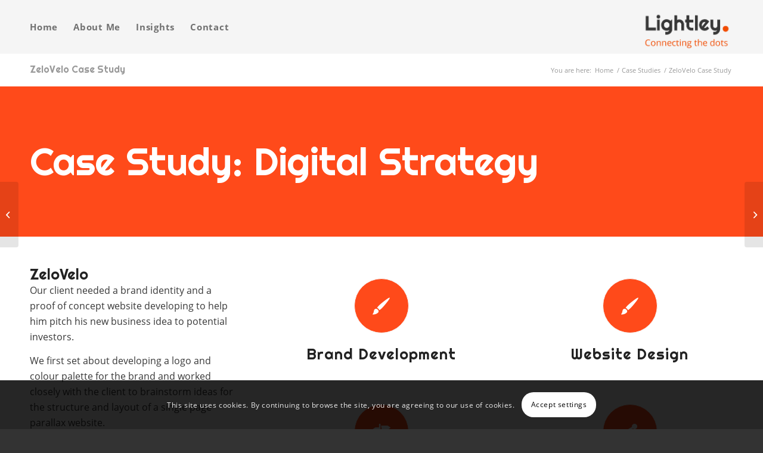

--- FILE ---
content_type: text/html; charset=UTF-8
request_url: https://www.lightley.com/portfolio-item/zelovelo/
body_size: 17038
content:
<!DOCTYPE html>
<html lang="en-US" class="html_stretched responsive av-preloader-disabled  html_header_top html_logo_right html_main_nav_header html_menu_left html_slim html_header_sticky html_header_shrinking_disabled html_mobile_menu_phone html_header_searchicon_disabled html_content_align_center html_header_unstick_top_disabled html_header_stretch_disabled html_av-overlay-side html_av-overlay-side-classic html_av-submenu-noclone html_entry_id_2026 av-cookies-consent-show-message-bar av-cookies-cookie-consent-enabled av-cookies-can-opt-out av-cookies-user-silent-accept avia-cookie-check-browser-settings av-default-lightbox av-no-preview html_text_menu_active av-mobile-menu-switch-default">
<head>
<meta charset="UTF-8" />


<!-- mobile setting -->
<meta name="viewport" content="width=device-width, initial-scale=1">

<!-- Scripts/CSS and wp_head hook -->
<meta name='robots' content='index, follow, max-image-preview:large, max-snippet:-1, max-video-preview:-1' />

				
			
	<!-- This site is optimized with the Yoast SEO plugin v26.7 - https://yoast.com/wordpress/plugins/seo/ -->
	<title>Web design &amp; development for a sports &amp; leisure start-up in Crowborough</title>
	<meta name="description" content="Read how we helped a small start-up to develop a &#039;proof of concept&#039; website and a digital marketing plan to help attarct investors" />
	<link rel="canonical" href="https://www.lightley.com/portfolio-item/zelovelo/" />
	<meta property="og:locale" content="en_US" />
	<meta property="og:type" content="article" />
	<meta property="og:title" content="Web design &amp; development for a sports &amp; leisure start-up in Crowborough" />
	<meta property="og:description" content="Read how we helped a small start-up to develop a &#039;proof of concept&#039; website and a digital marketing plan to help attarct investors" />
	<meta property="og:url" content="https://www.lightley.com/portfolio-item/zelovelo/" />
	<meta property="og:site_name" content="My blog" />
	<meta property="article:modified_time" content="2020-11-09T11:47:33+00:00" />
	<meta property="og:image" content="https://www.lightley.com/wp-content/uploads/2020/10/zv-sp.png" />
	<meta property="og:image:width" content="550" />
	<meta property="og:image:height" content="463" />
	<meta property="og:image:type" content="image/png" />
	<meta name="twitter:card" content="summary_large_image" />
	<meta name="twitter:label1" content="Est. reading time" />
	<meta name="twitter:data1" content="11 minutes" />
	<script type="application/ld+json" class="yoast-schema-graph">{"@context":"https://schema.org","@graph":[{"@type":"WebPage","@id":"https://www.lightley.com/portfolio-item/zelovelo/","url":"https://www.lightley.com/portfolio-item/zelovelo/","name":"Web design & development for a sports & leisure start-up in Crowborough","isPartOf":{"@id":"https://www.lightley.com/#website"},"primaryImageOfPage":{"@id":"https://www.lightley.com/portfolio-item/zelovelo/#primaryimage"},"image":{"@id":"https://www.lightley.com/portfolio-item/zelovelo/#primaryimage"},"thumbnailUrl":"https://www.lightley.com/wp-content/uploads/2020/10/zv-sp.png","datePublished":"2020-10-27T16:09:04+00:00","dateModified":"2020-11-09T11:47:33+00:00","description":"Read how we helped a small start-up to develop a 'proof of concept' website and a digital marketing plan to help attarct investors","breadcrumb":{"@id":"https://www.lightley.com/portfolio-item/zelovelo/#breadcrumb"},"inLanguage":"en-US","potentialAction":[{"@type":"ReadAction","target":["https://www.lightley.com/portfolio-item/zelovelo/"]}]},{"@type":"ImageObject","inLanguage":"en-US","@id":"https://www.lightley.com/portfolio-item/zelovelo/#primaryimage","url":"https://www.lightley.com/wp-content/uploads/2020/10/zv-sp.png","contentUrl":"https://www.lightley.com/wp-content/uploads/2020/10/zv-sp.png","width":550,"height":463,"caption":"ZeloVelo website"},{"@type":"BreadcrumbList","@id":"https://www.lightley.com/portfolio-item/zelovelo/#breadcrumb","itemListElement":[{"@type":"ListItem","position":1,"name":"Home","item":"https://www.lightley.com/"},{"@type":"ListItem","position":2,"name":"ZeloVelo Case Study"}]},{"@type":"WebSite","@id":"https://www.lightley.com/#website","url":"https://www.lightley.com/","name":"My blog","description":"Just another WordPress site","potentialAction":[{"@type":"SearchAction","target":{"@type":"EntryPoint","urlTemplate":"https://www.lightley.com/?s={search_term_string}"},"query-input":{"@type":"PropertyValueSpecification","valueRequired":true,"valueName":"search_term_string"}}],"inLanguage":"en-US"}]}</script>
	<!-- / Yoast SEO plugin. -->


<link rel="alternate" type="application/rss+xml" title="My blog &raquo; Feed" href="https://www.lightley.com/feed/" />
<link rel="alternate" type="application/rss+xml" title="My blog &raquo; Comments Feed" href="https://www.lightley.com/comments/feed/" />
<link rel="alternate" title="oEmbed (JSON)" type="application/json+oembed" href="https://www.lightley.com/wp-json/oembed/1.0/embed?url=https%3A%2F%2Fwww.lightley.com%2Fportfolio-item%2Fzelovelo%2F" />
<link rel="alternate" title="oEmbed (XML)" type="text/xml+oembed" href="https://www.lightley.com/wp-json/oembed/1.0/embed?url=https%3A%2F%2Fwww.lightley.com%2Fportfolio-item%2Fzelovelo%2F&#038;format=xml" />
<style id='wp-img-auto-sizes-contain-inline-css' type='text/css'>
img:is([sizes=auto i],[sizes^="auto," i]){contain-intrinsic-size:3000px 1500px}
/*# sourceURL=wp-img-auto-sizes-contain-inline-css */
</style>
<style id="litespeed-ccss">.fas{-moz-osx-font-smoothing:grayscale;-webkit-font-smoothing:antialiased;display:inline-block;font-style:normal;font-variant:normal;text-rendering:auto;line-height:1}.fa-2x{font-size:2em}.fa-user-times:before{content:"\f235"}.fas{font-family:Font Awesome\ 5 Free}.fas{font-weight:900}body{font-family:Arial,Helvetica,sans-serif;font-size:14px;line-height:1.428571429;background-color:#fff;color:#2f3230;padding:0;margin:0}section{display:block;padding:0;margin:0}.container{margin-left:auto;margin-right:auto;padding:0 10px}.additional-info{background-repeat:no-repeat;background-color:#293a4a;color:#fff}.additional-info-items{padding:20px;min-height:193px}.info-heading{font-weight:700;text-align:left;word-break:break-all;width:100%}.status-reason{font-size:200%;display:block;color:#ccc}.reason-text{margin:20px 0;font-size:16px}.info-heading{font-size:190%}.reason-text{font-size:140%}a#dynamicProviderLink,a#dynamicProviderLink:visited{color:#fff}@media (min-width:768px){.additional-info{position:relative;overflow:hidden;background-image:none}.additional-info-items{padding:20px}.container{width:90%}.status-reason{display:inline}}@media (min-width:992px){.container{width:70%}.status-reason{font-size:450%}.info-heading{font-size:200%}.reason-text{font-size:160%}}</style><link rel="preload" data-asynced="1" data-optimized="2" as="style" onload="this.onload=null;this.rel='stylesheet'" href="https://www.lightley.com/wp-content/litespeed/css/82c790550675cc5d963b61a4f7ae1177.css?ver=d37de" /><script src="[data-uri]" defer></script>

<style id='global-styles-inline-css' type='text/css'>
:root{--wp--preset--aspect-ratio--square: 1;--wp--preset--aspect-ratio--4-3: 4/3;--wp--preset--aspect-ratio--3-4: 3/4;--wp--preset--aspect-ratio--3-2: 3/2;--wp--preset--aspect-ratio--2-3: 2/3;--wp--preset--aspect-ratio--16-9: 16/9;--wp--preset--aspect-ratio--9-16: 9/16;--wp--preset--color--black: #000000;--wp--preset--color--cyan-bluish-gray: #abb8c3;--wp--preset--color--white: #ffffff;--wp--preset--color--pale-pink: #f78da7;--wp--preset--color--vivid-red: #cf2e2e;--wp--preset--color--luminous-vivid-orange: #ff6900;--wp--preset--color--luminous-vivid-amber: #fcb900;--wp--preset--color--light-green-cyan: #7bdcb5;--wp--preset--color--vivid-green-cyan: #00d084;--wp--preset--color--pale-cyan-blue: #8ed1fc;--wp--preset--color--vivid-cyan-blue: #0693e3;--wp--preset--color--vivid-purple: #9b51e0;--wp--preset--gradient--vivid-cyan-blue-to-vivid-purple: linear-gradient(135deg,rgb(6,147,227) 0%,rgb(155,81,224) 100%);--wp--preset--gradient--light-green-cyan-to-vivid-green-cyan: linear-gradient(135deg,rgb(122,220,180) 0%,rgb(0,208,130) 100%);--wp--preset--gradient--luminous-vivid-amber-to-luminous-vivid-orange: linear-gradient(135deg,rgb(252,185,0) 0%,rgb(255,105,0) 100%);--wp--preset--gradient--luminous-vivid-orange-to-vivid-red: linear-gradient(135deg,rgb(255,105,0) 0%,rgb(207,46,46) 100%);--wp--preset--gradient--very-light-gray-to-cyan-bluish-gray: linear-gradient(135deg,rgb(238,238,238) 0%,rgb(169,184,195) 100%);--wp--preset--gradient--cool-to-warm-spectrum: linear-gradient(135deg,rgb(74,234,220) 0%,rgb(151,120,209) 20%,rgb(207,42,186) 40%,rgb(238,44,130) 60%,rgb(251,105,98) 80%,rgb(254,248,76) 100%);--wp--preset--gradient--blush-light-purple: linear-gradient(135deg,rgb(255,206,236) 0%,rgb(152,150,240) 100%);--wp--preset--gradient--blush-bordeaux: linear-gradient(135deg,rgb(254,205,165) 0%,rgb(254,45,45) 50%,rgb(107,0,62) 100%);--wp--preset--gradient--luminous-dusk: linear-gradient(135deg,rgb(255,203,112) 0%,rgb(199,81,192) 50%,rgb(65,88,208) 100%);--wp--preset--gradient--pale-ocean: linear-gradient(135deg,rgb(255,245,203) 0%,rgb(182,227,212) 50%,rgb(51,167,181) 100%);--wp--preset--gradient--electric-grass: linear-gradient(135deg,rgb(202,248,128) 0%,rgb(113,206,126) 100%);--wp--preset--gradient--midnight: linear-gradient(135deg,rgb(2,3,129) 0%,rgb(40,116,252) 100%);--wp--preset--font-size--small: 13px;--wp--preset--font-size--medium: 20px;--wp--preset--font-size--large: 36px;--wp--preset--font-size--x-large: 42px;--wp--preset--spacing--20: 0.44rem;--wp--preset--spacing--30: 0.67rem;--wp--preset--spacing--40: 1rem;--wp--preset--spacing--50: 1.5rem;--wp--preset--spacing--60: 2.25rem;--wp--preset--spacing--70: 3.38rem;--wp--preset--spacing--80: 5.06rem;--wp--preset--shadow--natural: 6px 6px 9px rgba(0, 0, 0, 0.2);--wp--preset--shadow--deep: 12px 12px 50px rgba(0, 0, 0, 0.4);--wp--preset--shadow--sharp: 6px 6px 0px rgba(0, 0, 0, 0.2);--wp--preset--shadow--outlined: 6px 6px 0px -3px rgb(255, 255, 255), 6px 6px rgb(0, 0, 0);--wp--preset--shadow--crisp: 6px 6px 0px rgb(0, 0, 0);}:where(.is-layout-flex){gap: 0.5em;}:where(.is-layout-grid){gap: 0.5em;}body .is-layout-flex{display: flex;}.is-layout-flex{flex-wrap: wrap;align-items: center;}.is-layout-flex > :is(*, div){margin: 0;}body .is-layout-grid{display: grid;}.is-layout-grid > :is(*, div){margin: 0;}:where(.wp-block-columns.is-layout-flex){gap: 2em;}:where(.wp-block-columns.is-layout-grid){gap: 2em;}:where(.wp-block-post-template.is-layout-flex){gap: 1.25em;}:where(.wp-block-post-template.is-layout-grid){gap: 1.25em;}.has-black-color{color: var(--wp--preset--color--black) !important;}.has-cyan-bluish-gray-color{color: var(--wp--preset--color--cyan-bluish-gray) !important;}.has-white-color{color: var(--wp--preset--color--white) !important;}.has-pale-pink-color{color: var(--wp--preset--color--pale-pink) !important;}.has-vivid-red-color{color: var(--wp--preset--color--vivid-red) !important;}.has-luminous-vivid-orange-color{color: var(--wp--preset--color--luminous-vivid-orange) !important;}.has-luminous-vivid-amber-color{color: var(--wp--preset--color--luminous-vivid-amber) !important;}.has-light-green-cyan-color{color: var(--wp--preset--color--light-green-cyan) !important;}.has-vivid-green-cyan-color{color: var(--wp--preset--color--vivid-green-cyan) !important;}.has-pale-cyan-blue-color{color: var(--wp--preset--color--pale-cyan-blue) !important;}.has-vivid-cyan-blue-color{color: var(--wp--preset--color--vivid-cyan-blue) !important;}.has-vivid-purple-color{color: var(--wp--preset--color--vivid-purple) !important;}.has-black-background-color{background-color: var(--wp--preset--color--black) !important;}.has-cyan-bluish-gray-background-color{background-color: var(--wp--preset--color--cyan-bluish-gray) !important;}.has-white-background-color{background-color: var(--wp--preset--color--white) !important;}.has-pale-pink-background-color{background-color: var(--wp--preset--color--pale-pink) !important;}.has-vivid-red-background-color{background-color: var(--wp--preset--color--vivid-red) !important;}.has-luminous-vivid-orange-background-color{background-color: var(--wp--preset--color--luminous-vivid-orange) !important;}.has-luminous-vivid-amber-background-color{background-color: var(--wp--preset--color--luminous-vivid-amber) !important;}.has-light-green-cyan-background-color{background-color: var(--wp--preset--color--light-green-cyan) !important;}.has-vivid-green-cyan-background-color{background-color: var(--wp--preset--color--vivid-green-cyan) !important;}.has-pale-cyan-blue-background-color{background-color: var(--wp--preset--color--pale-cyan-blue) !important;}.has-vivid-cyan-blue-background-color{background-color: var(--wp--preset--color--vivid-cyan-blue) !important;}.has-vivid-purple-background-color{background-color: var(--wp--preset--color--vivid-purple) !important;}.has-black-border-color{border-color: var(--wp--preset--color--black) !important;}.has-cyan-bluish-gray-border-color{border-color: var(--wp--preset--color--cyan-bluish-gray) !important;}.has-white-border-color{border-color: var(--wp--preset--color--white) !important;}.has-pale-pink-border-color{border-color: var(--wp--preset--color--pale-pink) !important;}.has-vivid-red-border-color{border-color: var(--wp--preset--color--vivid-red) !important;}.has-luminous-vivid-orange-border-color{border-color: var(--wp--preset--color--luminous-vivid-orange) !important;}.has-luminous-vivid-amber-border-color{border-color: var(--wp--preset--color--luminous-vivid-amber) !important;}.has-light-green-cyan-border-color{border-color: var(--wp--preset--color--light-green-cyan) !important;}.has-vivid-green-cyan-border-color{border-color: var(--wp--preset--color--vivid-green-cyan) !important;}.has-pale-cyan-blue-border-color{border-color: var(--wp--preset--color--pale-cyan-blue) !important;}.has-vivid-cyan-blue-border-color{border-color: var(--wp--preset--color--vivid-cyan-blue) !important;}.has-vivid-purple-border-color{border-color: var(--wp--preset--color--vivid-purple) !important;}.has-vivid-cyan-blue-to-vivid-purple-gradient-background{background: var(--wp--preset--gradient--vivid-cyan-blue-to-vivid-purple) !important;}.has-light-green-cyan-to-vivid-green-cyan-gradient-background{background: var(--wp--preset--gradient--light-green-cyan-to-vivid-green-cyan) !important;}.has-luminous-vivid-amber-to-luminous-vivid-orange-gradient-background{background: var(--wp--preset--gradient--luminous-vivid-amber-to-luminous-vivid-orange) !important;}.has-luminous-vivid-orange-to-vivid-red-gradient-background{background: var(--wp--preset--gradient--luminous-vivid-orange-to-vivid-red) !important;}.has-very-light-gray-to-cyan-bluish-gray-gradient-background{background: var(--wp--preset--gradient--very-light-gray-to-cyan-bluish-gray) !important;}.has-cool-to-warm-spectrum-gradient-background{background: var(--wp--preset--gradient--cool-to-warm-spectrum) !important;}.has-blush-light-purple-gradient-background{background: var(--wp--preset--gradient--blush-light-purple) !important;}.has-blush-bordeaux-gradient-background{background: var(--wp--preset--gradient--blush-bordeaux) !important;}.has-luminous-dusk-gradient-background{background: var(--wp--preset--gradient--luminous-dusk) !important;}.has-pale-ocean-gradient-background{background: var(--wp--preset--gradient--pale-ocean) !important;}.has-electric-grass-gradient-background{background: var(--wp--preset--gradient--electric-grass) !important;}.has-midnight-gradient-background{background: var(--wp--preset--gradient--midnight) !important;}.has-small-font-size{font-size: var(--wp--preset--font-size--small) !important;}.has-medium-font-size{font-size: var(--wp--preset--font-size--medium) !important;}.has-large-font-size{font-size: var(--wp--preset--font-size--large) !important;}.has-x-large-font-size{font-size: var(--wp--preset--font-size--x-large) !important;}
/*# sourceURL=global-styles-inline-css */
</style>

<style id='classic-theme-styles-inline-css' type='text/css'>
/*! This file is auto-generated */
.wp-block-button__link{color:#fff;background-color:#32373c;border-radius:9999px;box-shadow:none;text-decoration:none;padding:calc(.667em + 2px) calc(1.333em + 2px);font-size:1.125em}.wp-block-file__button{background:#32373c;color:#fff;text-decoration:none}
/*# sourceURL=/wp-includes/css/classic-themes.min.css */
</style>


<script type="text/javascript" src="https://www.lightley.com/wp-includes/js/jquery/jquery.min.js?ver=3.7.1" id="jquery-core-js"></script>

<link rel="https://api.w.org/" href="https://www.lightley.com/wp-json/" /><link rel="alternate" title="JSON" type="application/json" href="https://www.lightley.com/wp-json/wp/v2/portfolio/2026" /><link rel="EditURI" type="application/rsd+xml" title="RSD" href="https://www.lightley.com/xmlrpc.php?rsd" />
<meta name="generator" content="WordPress 6.9" />
<link rel='shortlink' href='https://www.lightley.com/?p=2026' />
<link rel="preload" href="/wp-content/themes/enfold/config-templatebuilder/avia-template-builder/assets/fonts/entypo-fontello.woff2" as="font" type="font/woff2" crossorigin="anonymous"><!-- Global site tag (gtag.js) - Google Analytics -->
<script src="https://www.googletagmanager.com/gtag/js?id=G-WS7QKJRSVP" defer data-deferred="1"></script>
<script src="[data-uri]" defer></script>
<link rel="profile" href="http://gmpg.org/xfn/11" />
<link rel="alternate" type="application/rss+xml" title="My blog RSS2 Feed" href="https://www.lightley.com/feed/" />
<link rel="pingback" href="https://www.lightley.com/xmlrpc.php" />
<!--[if lt IE 9]><script src="https://www.lightley.com/wp-content/themes/enfold/js/html5shiv.js"></script><![endif]-->
<link rel="icon" href="https://www.lightley.com/wp-content/uploads/2020/10/favicon-sp.png" type="image/png">
<style type='text/css'>
@font-face {font-family: 'entypo-fontello'; font-weight: normal; font-style: normal; font-display: auto;
src: url('https://www.lightley.com/wp-content/themes/enfold/config-templatebuilder/avia-template-builder/assets/fonts/entypo-fontello.woff2') format('woff2'),
url('https://www.lightley.com/wp-content/themes/enfold/config-templatebuilder/avia-template-builder/assets/fonts/entypo-fontello.woff') format('woff'),
url('https://www.lightley.com/wp-content/themes/enfold/config-templatebuilder/avia-template-builder/assets/fonts/entypo-fontello.ttf') format('truetype'),
url('https://www.lightley.com/wp-content/themes/enfold/config-templatebuilder/avia-template-builder/assets/fonts/entypo-fontello.svg#entypo-fontello') format('svg'),
url('https://www.lightley.com/wp-content/themes/enfold/config-templatebuilder/avia-template-builder/assets/fonts/entypo-fontello.eot'),
url('https://www.lightley.com/wp-content/themes/enfold/config-templatebuilder/avia-template-builder/assets/fonts/entypo-fontello.eot?#iefix') format('embedded-opentype');
} #top .avia-font-entypo-fontello, body .avia-font-entypo-fontello, html body [data-av_iconfont='entypo-fontello']:before{ font-family: 'entypo-fontello'; }
</style>

<!--
Debugging Info for Theme support: 

Theme: Enfold
Version: 4.9.2.3
Installed: enfold
AviaFramework Version: 5.0
AviaBuilder Version: 4.8
aviaElementManager Version: 1.0.1
- - - - - - - - - - -
ChildTheme: Enfold Child
ChildTheme Version: 1.0
ChildTheme Installed: enfold

ML:128-PU:86-PLA:6
WP:6.9
Compress: CSS:all theme files - JS:disabled
Updates: enabled - token has changed and not verified
PLAu:6
-->
</head>

<body id="top" class="wp-singular portfolio-template-default single single-portfolio postid-2026 wp-theme-enfold wp-child-theme-enfold-child stretched no_sidebar_border rtl_columns av-curtain-numeric righteous-custom righteous open-sans-1-custom open-sans-1  avia-responsive-images-support av-recaptcha-enabled av-google-badge-hide">

	
	<div id='wrap_all'>

	
<header id='header' class='all_colors header_color light_bg_color  av_header_top av_logo_right av_main_nav_header av_menu_left av_slim av_header_sticky av_header_shrinking_disabled av_header_stretch_disabled av_mobile_menu_phone av_header_searchicon_disabled av_header_unstick_top_disabled av_bottom_nav_disabled  av_header_border_disabled' >

		<div  id='header_main' class='container_wrap container_wrap_logo'>

        <div class='container av-logo-container'><div class='inner-container'><span class='logo avia-standard-logo'><a href='https://www.lightley.com/' class=''><img src="https://www.lightley.com/wp-content/uploads/2020/10/lightley-logo-web-sp.png" srcset="https://www.lightley.com/wp-content/uploads/2020/10/lightley-logo-web-sp.png 325w, https://www.lightley.com/wp-content/uploads/2020/10/lightley-logo-web-sp-300x144.png.webp 300w" sizes="(max-width: 325px) 100vw, 325px" height="100" width="300" alt='My blog' title='lightley-logo-web-sp' /></a></span><nav class='main_menu' data-selectname='Select a page' ><div class="avia-menu av-main-nav-wrap"><ul role="menu" class="menu av-main-nav" id="avia-menu"><li role="menuitem" id="menu-item-1550" class="menu-item menu-item-type-post_type menu-item-object-page menu-item-home menu-item-top-level menu-item-top-level-1"><a href="https://www.lightley.com/" tabindex="0"><span class="avia-bullet"></span><span class="avia-menu-text">Home</span><span class="avia-menu-fx"><span class="avia-arrow-wrap"><span class="avia-arrow"></span></span></span></a></li>
<li role="menuitem" id="menu-item-1552" class="menu-item menu-item-type-post_type menu-item-object-page menu-item-top-level menu-item-top-level-2"><a href="https://www.lightley.com/about/" tabindex="0"><span class="avia-bullet"></span><span class="avia-menu-text">About Me</span><span class="avia-menu-fx"><span class="avia-arrow-wrap"><span class="avia-arrow"></span></span></span></a></li>
<li role="menuitem" id="menu-item-1551" class="menu-item menu-item-type-post_type menu-item-object-page menu-item-top-level menu-item-top-level-3"><a href="https://www.lightley.com/blog/" tabindex="0"><span class="avia-bullet"></span><span class="avia-menu-text">Insights</span><span class="avia-menu-fx"><span class="avia-arrow-wrap"><span class="avia-arrow"></span></span></span></a></li>
<li role="menuitem" id="menu-item-1553" class="menu-item menu-item-type-post_type menu-item-object-page menu-item-top-level menu-item-top-level-4"><a href="https://www.lightley.com/contact/" tabindex="0"><span class="avia-bullet"></span><span class="avia-menu-text">Contact</span><span class="avia-menu-fx"><span class="avia-arrow-wrap"><span class="avia-arrow"></span></span></span></a></li>
<li class="av-burger-menu-main menu-item-avia-special ">
	        			<a href="#" aria-label="Menu" aria-hidden="false">
							<span class="av-hamburger av-hamburger--spin av-js-hamburger">
								<span class="av-hamburger-box">
						          <span class="av-hamburger-inner"></span>
						          <strong>Menu</strong>
								</span>
							</span>
							<span class="avia_hidden_link_text">Menu</span>
						</a>
	        		   </li></ul></div></nav></div> </div> 
		<!-- end container_wrap-->
		</div>
		<div class='header_bg'></div>

<!-- end header -->
</header>

	<div id='main' class='all_colors' data-scroll-offset='88'>

	<div class='stretch_full container_wrap alternate_color light_bg_color title_container'><div class='container'><h1 class='main-title entry-title '><a href='https://www.lightley.com/portfolio-item/zelovelo/' rel='bookmark' title='Permanent Link: ZeloVelo Case Study' >ZeloVelo Case Study</a></h1><div class="breadcrumb breadcrumbs avia-breadcrumbs"><div class="breadcrumb-trail" ><span class="trail-before"><span class="breadcrumb-title">You are here:</span></span> <span  itemscope="itemscope" itemtype="https://schema.org/BreadcrumbList" ><span  itemscope="itemscope" itemtype="https://schema.org/ListItem" itemprop="itemListElement" ><a itemprop="url" href="https://www.lightley.com" title="My blog" rel="home" class="trail-begin"><span itemprop="name">Home</span></a><span itemprop="position" class="hidden">1</span></span></span> <span class="sep">/</span> <span  itemscope="itemscope" itemtype="https://schema.org/BreadcrumbList" ><span  itemscope="itemscope" itemtype="https://schema.org/ListItem" itemprop="itemListElement" ><a itemprop="url" href="https://www.lightley.com/our-work/" title="Case Studies"><span itemprop="name">Case Studies</span></a><span itemprop="position" class="hidden">2</span></span></span> <span class="sep">/</span> <span class="trail-end">ZeloVelo Case Study</span></div></div></div></div><div id='av_section_1'  class='avia-section av-kgcaker2-911fea6f5bac72bf5123f8ebf292a096 main_color avia-section-no-padding avia-no-border-styling  avia-builder-el-0  el_before_av_section  avia-builder-el-first  avia-bg-style-scroll av-minimum-height av-minimum-height-35  container_wrap fullsize'   data-av_minimum_height_pc='35'><div class='container av-section-cont-open' ><main  class='template-page content  av-content-full alpha units'><div class='post-entry post-entry-type-page post-entry-2026'><div class='entry-content-wrapper clearfix'>
<div  class='av-rotator-container av-rotation-container-left av-kgcaqkqs-fd884130c5b03d4a8e273934728137f8  avia-builder-el-1  avia-builder-el-no-sibling ' data-interval='2' data-animation='1'><h1 class='av-rotator-container-inner'>Case Study:<span class='av-rotator-text av-rotator-multiline-off'>
<span class='av-rotator-text-single av-9ed41m-5b6cb4e672fb72cf72442cb666cbbd25 av-rotator-text-single-1'>Web Design</span>
<span class='av-rotator-text-single av-4a0o1m-06f3ea8f1a33e171dfaeb31561e2008c av-rotator-text-single-2'>Digital Strategy</span>
<span class='av-rotator-text-single av-2pqk8a-b05442e073b78933b97e7c877daef69e av-rotator-text-single-3'>Brand</span>
</span></h1></div>

</div></div></main><!-- close content main element --></div></div><div id='av_section_2'  class='avia-section av-dhxt6-a252fc072bebae8109e29a7c2b68db9c main_color avia-section-default avia-no-border-styling  avia-builder-el-2  el_after_av_section  el_before_av_section  avia-bg-style-scroll container_wrap fullsize'  ><div class='container av-section-cont-open' ><div class='template-page content  av-content-full alpha units'><div class='post-entry post-entry-type-page post-entry-2026'><div class='entry-content-wrapper clearfix'>
<div class='flex_column av-6shp3e-f6cbdf701c28b65aff52f1fd7b69eb18 av_one_third  avia-builder-el-3  el_before_av_one_third  avia-builder-el-first  first flex_column_div av-zero-column-padding '   ><div  class='av-special-heading av-33r3t6-519843e74c7f2d46d0187a156655023c av-special-heading-h3  avia-builder-el-4  el_before_av_textblock  avia-builder-el-first '><h3 class='av-special-heading-tag'  >ZeloVelo</h3><div class="special-heading-border"><div class="special-heading-inner-border"></div></div></div>
<section  class='av_textblock_section av-9dfd3f-713099df162925e054f34ae2545890ec' ><div class='avia_textblock' ><p>Our client needed a brand identity and a proof of concept website developing to help him pitch his new business idea to potential investors.</p>
<p>We first set about developing a logo and colour palette for the brand and worked closely with the client to brainstorm ideas for the structure and layout of a single page parallax website.</p>
<p>We also provided the client with a digital marketing strategy detailing the social media and search engine marketing tactics that would be used to help generate awareness of the ZeloVelo brand and to attract new subscribers. This was incorporated into the client&#8217;s business plan which he presented to investors, along with the demo website.</p>
<h4>Services delivered:</h4>
<p><a href="/services/digital-strategy/">Digital Strategy</a>, <a href="/services/web-development/">Website Development</a></p>
</div></section></div><div class='flex_column av-2kldiy-f834c9de213ad0b13bc08b6cb91d1a19 av_one_third  avia-builder-el-6  el_after_av_one_third  el_before_av_one_third  flex_column_div av-zero-column-padding '   ><article  class='iconbox iconbox_top av-7mseur-c6ca1c039017078b900d6710d230ad67 av-no-box  avia-builder-el-7  el_before_av_hr  avia-builder-el-first ' ><div class="iconbox_content"><header class="entry-content-header"><div class="iconbox_icon heading-color" aria-hidden='true' data-av_icon='' data-av_iconfont='entypo-fontello'></div><h3 class='iconbox_content_title ' >Brand Development</h3></header><div class='iconbox_content_container ' ></div></div><footer class="entry-footer"></footer></article>
<div  class='hr av-7i5x0z-c5190f0f3f69ff7c1d47ac613ab20f59 hr-invisible  avia-builder-el-8  el_after_av_icon_box  el_before_av_icon_box '><span class='hr-inner '><span class="hr-inner-style"></span></span></div>
<article  class='iconbox iconbox_top av-7fnxtv-0edd7ec7363d33b2f669d411cbf713a1 av-no-box  avia-builder-el-9  el_after_av_hr  avia-builder-el-last ' ><div class="iconbox_content"><header class="entry-content-header"><div class="iconbox_icon heading-color" aria-hidden='true' data-av_icon='' data-av_iconfont='entypo-fontello'></div><h3 class='iconbox_content_title ' >Digital Strategy</h3></header><div class='iconbox_content_container ' ></div></div><footer class="entry-footer"></footer></article></div><div class='flex_column av-4ujoy2-0f3adba8c44678ec50c4f61bbd2104d8 av_one_third  avia-builder-el-10  el_after_av_one_third  avia-builder-el-last  flex_column_div av-zero-column-padding '   ><article  class='iconbox iconbox_top av-txroz-3361c4f651a826d06fc449a568b072e7 av-no-box av-icon-style-no-border  avia-builder-el-11  el_before_av_hr  avia-builder-el-first ' ><div class="iconbox_content"><header class="entry-content-header"><div class="iconbox_icon heading-color" aria-hidden='true' data-av_icon='' data-av_iconfont='entypo-fontello'></div><h3 class='iconbox_content_title ' >Website Design</h3></header><div class='iconbox_content_container ' ></div></div><footer class="entry-footer"></footer></article>
<div  class='hr av-84tftn-78bcfdf6f03a1bfda3585c7cbba8665f hr-invisible  avia-builder-el-12  el_after_av_icon_box  el_before_av_icon_box '><span class='hr-inner '><span class="hr-inner-style"></span></span></div>
<article  class='iconbox iconbox_top av-7z8e63-6102f48b8960e376cd93d327aec0ce5d av-no-box  avia-builder-el-13  el_after_av_hr  avia-builder-el-last ' ><div class="iconbox_content"><header class="entry-content-header"><div class="iconbox_icon heading-color" aria-hidden='true' data-av_icon='' data-av_iconfont='entypo-fontello'></div><h3 class='iconbox_content_title ' >Prototyping</h3></header><div class='iconbox_content_container ' ></div></div><footer class="entry-footer"></footer></article></div></div></div></div><!-- close content main div --></div></div><div id='av_section_3'  class='avia-section av-kgrwlrwi-ace9f2d00d42be6551d15e6030273749 main_color avia-section-default avia-no-border-styling  avia-builder-el-14  el_after_av_section  el_before_av_section  avia-bg-style-scroll container_wrap fullsize'  ><div class='container av-section-cont-open' ><div class='template-page content  av-content-full alpha units'><div class='post-entry post-entry-type-page post-entry-2026'><div class='entry-content-wrapper clearfix'>
<div  class='av-special-heading av-kgrwma4k-a91989fd97cd4d6ec5f9768e92dfacac av-special-heading-h2 custom-color-heading blockquote modern-quote modern-centered  avia-builder-el-15  avia-builder-el-no-sibling '><h2 class='av-special-heading-tag'  >The Results</h2><div class="special-heading-border"><div class="special-heading-inner-border"></div></div></div>
</p>
</div></div></div><!-- close content main div --></div></div><div id='av_section_4'  class='avia-section av-5qmqqi-bdcdab2e07bbc0f31cfc21d39bc27b9d main_color avia-section-default avia-no-border-styling  avia-builder-el-16  el_after_av_section  el_before_av_section  avia-bg-style-scroll container_wrap fullsize'  ><div class='container av-section-cont-open' ><div class='template-page content  av-content-full alpha units'><div class='post-entry post-entry-type-page post-entry-2026'><div class='entry-content-wrapper clearfix'>
<div class='flex_column av-3y82ii-e8c5cc006355dd91be273407ab72b654 av_one_full  avia-builder-el-17  avia-builder-el-no-sibling  first flex_column_div av-zero-column-padding '   ><div  class='avia-image-container av-kgrx41hh-22dde131370723027816a75b0d50e6a6 av-styling- avia-align-center  avia-builder-el-18  avia-builder-el-no-sibling ' ><div class="avia-image-container-inner"><div class="avia-image-overlay-wrap"><img decoding="async" class='wp-image-2216 avia-img-lazy-loading-not-2216 avia_image' src="https://www.lightley.com/wp-content/uploads/2020/10/zv-all-sp.png.webp" alt='ZeloVelo website design mockups' title='zv-all-sp'  height="567" width="1176" srcset="https://www.lightley.com/wp-content/uploads/2020/10/zv-all-sp.png.webp 1176w, https://www.lightley.com/wp-content/uploads/2020/10/zv-all-sp-300x145.png.webp 300w, https://www.lightley.com/wp-content/uploads/2020/10/zv-all-sp-1030x497.png.webp 1030w, https://www.lightley.com/wp-content/uploads/2020/10/zv-all-sp-768x370.png.webp 768w, https://www.lightley.com/wp-content/uploads/2020/10/zv-all-sp-705x340.png.webp 705w" sizes="(max-width: 1176px) 100vw, 1176px" /></div></div></div></div>

</div></div></div><!-- close content main div --></div></div><div id='av_section_5'  class='avia-section av-2vg3vu-3fba3a67b412dd77cd44ad3c730e9f57 main_color avia-section-default avia-no-border-styling  avia-builder-el-19  el_after_av_section  avia-builder-el-last  avia-bg-style-scroll container_wrap fullsize'  ><div class='container av-section-cont-open' ><div class='template-page content  av-content-full alpha units'><div class='post-entry post-entry-type-page post-entry-2026'><div class='entry-content-wrapper clearfix'>
<div  class='av-special-heading av-khaejnkq-adb2717d2a8f2f53519ebe27e2573f6f av-special-heading-h2 blockquote modern-quote modern-centered  avia-builder-el-20  avia-builder-el-no-sibling '><h2 class='av-special-heading-tag'  >Testimonial</h2><div class='av-subheading av-subheading_below'><p>“Lightley Web Design were a genuine pleasure to work with. They offered clear advice and constructive suggestions at each stage of the design and development process. In addition, they were prompt, responsive and flexible with our design brief. Yes, I have absolutely no hesitation in recommending them.”</p>
<p>Neil Evans, Co-Founder</br><br />
<a href="https://www.zelovelo.co.uk/" target="_blank" rel="noopener">www.zelovelo.co.uk</a></p>
</div><div class="special-heading-border"><div class="special-heading-inner-border"></div></div></div>

</div></div></div><!-- close content main div --> <!-- section close by builder template -->		</div><!--end builder template--></div><!-- close default .container_wrap element --><div class="footer-page-content footer_color" id="footer-page"><style type="text/css" data-created_by="avia_inline_auto" id="style-css-av-2nj16-0629c7158c1ea3c5c0b8359c761dccfe">
.avia-section.av-2nj16-0629c7158c1ea3c5c0b8359c761dccfe{
background-color:#ff4a1a;
background-image:unset;
margin-top:40px;
margin-bottom:0px;
}
.avia-section.av-2nj16-0629c7158c1ea3c5c0b8359c761dccfe .av-section-color-overlay{
opacity:0.5;
background-image:url(https://www.lightley.com/wp-content/uploads/2020/10/kmistri.bk_.png);
background-repeat:repeat;
}
</style>
<div id='av_section_6'  class='avia-section av-2nj16-0629c7158c1ea3c5c0b8359c761dccfe main_color avia-section-default avia-no-border-styling  avia-builder-el-0  el_before_av_section  avia-builder-el-first  avia-bg-style-scroll av-section-color-overlay-active container_wrap fullsize'  ><div class="av-section-color-overlay-wrap"><div class="av-section-color-overlay"></div><div class='container av-section-cont-open' ><main  class='template-page content  av-content-full alpha units'><div class='post-entry post-entry-type-page post-entry-2026'><div class='entry-content-wrapper clearfix'>

<style type="text/css" data-created_by="avia_inline_auto" id="style-css-av-2zsch9-38b7d4d25e31b32ff60173afcdd8264e">
#top .av-special-heading.av-2zsch9-38b7d4d25e31b32ff60173afcdd8264e{
padding-bottom:10px;
color:#ffffff;
font-size:3vw;
}
body .av-special-heading.av-2zsch9-38b7d4d25e31b32ff60173afcdd8264e .av-special-heading-tag .heading-char{
font-size:25px;
}
#top #wrap_all .av-special-heading.av-2zsch9-38b7d4d25e31b32ff60173afcdd8264e .av-special-heading-tag{
font-size:3vw;
}
.av-special-heading.av-2zsch9-38b7d4d25e31b32ff60173afcdd8264e .special-heading-inner-border{
border-color:#ffffff;
}
.av-special-heading.av-2zsch9-38b7d4d25e31b32ff60173afcdd8264e .av-subheading{
font-size:15px;
}

@media only screen and (max-width: 479px){ 
#top #wrap_all .av-special-heading.av-2zsch9-38b7d4d25e31b32ff60173afcdd8264e .av-special-heading-tag{
font-size:20px;
}
}
</style>
<div  class='av-special-heading av-2zsch9-38b7d4d25e31b32ff60173afcdd8264e av-special-heading-h3 custom-color-heading blockquote modern-quote modern-centered  avia-builder-el-1  el_before_av_contact  avia-builder-el-first  av-inherit-size'><h3 class='av-special-heading-tag'  >Let’s get talking&#8230;</h3><div class="special-heading-border"><div class="special-heading-inner-border"></div></div></div>
<form action="https://www.lightley.com/portfolio-item/zelovelo/" method="post"  class="avia_ajax_form av-form-labels-hidden   avia-builder-el-2  el_after_av_heading  avia-builder-el-last   " data-avia-form-id="1" data-avia-redirect='' ><fieldset><p class='  first_form  form_element form_element_half' id='element_avia_1_1'><label for="avia_1_1">Name <abbr class="required" title="required">*</abbr></label> <input name="avia_1_1" class="text_input is_empty" type="text" id="avia_1_1" value=""  placeholder='Name*'/></p><p class='  form_element form_element_half' id='element_avia_2_1'><label for="avia_2_1">E-Mail <abbr class="required" title="required">*</abbr></label> <input name="avia_2_1" class="text_input is_email" type="text" id="avia_2_1" value=""  placeholder='E-Mail*'/></p><p class='  first_form  form_element form_fullwidth' id='element_avia_3_1'><label for="avia_3_1">Phone: <abbr class="required" title="required">*</abbr></label> <input name="avia_3_1" class="text_input is_empty" type="text" id="avia_3_1" value=""  placeholder='Phone:*'/></p><p class='  first_form  form_element form_fullwidth' id='element_avia_4_1'><label for="avia_4_1" class="textare_label hidden textare_label_avia_4_1">Message <abbr class="required" title="required">*</abbr></label><textarea  placeholder='Message*' name="avia_4_1" class="text_area is_empty" cols="40" rows="7" id="avia_4_1" ></textarea></p><p class="hidden"><input type="text" name="avia_5_1" class="hidden " id="avia_5_1" value="" /></p><div id='avia_6_1' class='av-recaptcha-area  first_form  form_element form_fullwidth '  data-container_class="" data-custom_class="" data-context="av_contact_form" data-token_input="av_recaptcha_token" data-version="avia_recaptcha_v3" data-theme="dark" data-size="normal" data-score="0.5" data-text_to_preview="" data-value=""><div class="av-google-badge-message hidden">This site is protected by reCAPTCHA and the Google <a href="https://policies.google.com/privacy">Privacy Policy</a> and <a href="https://policies.google.com/terms">Terms of Service</a> apply.</div></div><p class="form_element "><input type="hidden" value="1" name="avia_generated_form1" /><input type="submit" value="Submit" class="button"  data-sending-label="Sending"/></p></fieldset><div class="avia-disabled-form">This contact form is deactivated because you refused to accept Google reCaptcha service which is necessary to validate any messages sent by the form.</div></form><div id="ajaxresponse_1" class="ajaxresponse ajaxresponse_1 hidden"></div>
</div></div></main><!-- close content main element --></div></div></div>
<style type="text/css" data-created_by="avia_inline_auto" id="style-css-av-19w86-d567ecb0fab42dfbd8f6a7c3d1773583">
.avia-section.av-19w86-d567ecb0fab42dfbd8f6a7c3d1773583{
background-color:#333333;
background-image:unset;
margin-top:0px;
margin-bottom:0px;
}
</style>
<div id='cfooter'  class='avia-section av-19w86-d567ecb0fab42dfbd8f6a7c3d1773583 main_color avia-section-no-padding avia-no-border-styling  avia-builder-el-3  el_after_av_section  avia-builder-el-last  c_footer avia-bg-style-scroll container_wrap fullsize'  ><div class='container av-section-cont-open' ><div class='template-page content  av-content-full alpha units'><div class='post-entry post-entry-type-page post-entry-2026'><div class='entry-content-wrapper clearfix'>

<style type="text/css" data-created_by="avia_inline_auto" id="style-css-av-xa7q-c1a3be4547b4c27b6d00e99c581b7c58">
.flex_column.av-xa7q-c1a3be4547b4c27b6d00e99c581b7c58{
border-radius:0px 0px 0px 0px;
-webkit-border-radius:0px 0px 0px 0px;
-moz-border-radius:0px 0px 0px 0px;
}
</style>
<div class='flex_column av-xa7q-c1a3be4547b4c27b6d00e99c581b7c58 av_one_full  avia-builder-el-4  avia-builder-el-no-sibling  first flex_column_div av-zero-column-padding '   ><div  class='avia-builder-widget-area clearfix  avia-builder-el-5  avia-builder-el-no-sibling '><section id="nav_menu-2" class="widget clearfix widget_nav_menu"><div class="menu-footer-container"><ul id="menu-footer" class="menu"><li id="menu-item-2650" class="menu-item menu-item-type-post_type menu-item-object-page menu-item-home menu-item-2650"><a href="https://www.lightley.com/">Home</a></li>
<li id="menu-item-2652" class="menu-item menu-item-type-post_type menu-item-object-page menu-item-2652"><a href="https://www.lightley.com/about/">About Me</a></li>
<li id="menu-item-2855" class="menu-item menu-item-type-post_type menu-item-object-page menu-item-2855"><a href="https://www.lightley.com/services/freelancers/">Hire Me</a></li>
<li id="menu-item-2653" class="menu-item menu-item-type-post_type menu-item-object-page menu-item-2653"><a href="https://www.lightley.com/contact/">Contact</a></li>
</ul></div><span class="seperator extralight-border"></span></section></div></div>
</p>
</div></div></div><!-- close content main div --> <!-- section close by builder template -->		</div><!--end builder template--></div><!-- close default .container_wrap element --></div>

	
				<footer class='container_wrap socket_color' id='socket' >
                    <div class='container'>

                        <span class='copyright'>© lightley.com 2026  | <a href="/privacy-policy/">Privacy Policy</a> & <a href="/cookie-policy/">Cookie Policy</a></span>

                        
                    </div>

	            <!-- ####### END SOCKET CONTAINER ####### -->
				</footer>


					<!-- end main -->
		</div>

		<a class='avia-post-nav avia-post-prev with-image' href='https://www.lightley.com/portfolio-item/ckp/' ><span class="label iconfont" aria-hidden='true' data-av_icon='' data-av_iconfont='entypo-fontello'></span><span class="entry-info-wrap"><span class="entry-info"><span class='entry-title'>Clark Kent Partnership Case Study</span><span class='entry-image'><img width="80" height="80" src="https://www.lightley.com/wp-content/uploads/2020/10/ckp-sp-80x80.png.webp" class="wp-image-2199 avia-img-lazy-loading-not-2199 attachment-thumbnail size-thumbnail wp-post-image" alt="Clark Kent Partnership Home Page" decoding="async" srcset="https://www.lightley.com/wp-content/uploads/2020/10/ckp-sp-80x80.png.webp 80w, https://www.lightley.com/wp-content/uploads/2020/10/ckp-sp-36x36.png.webp 36w, https://www.lightley.com/wp-content/uploads/2020/10/ckp-sp-180x180.png.webp 180w" sizes="(max-width: 80px) 100vw, 80px" /></span></span></span></a><a class='avia-post-nav avia-post-next with-image' href='https://www.lightley.com/portfolio-item/gss/' ><span class="label iconfont" aria-hidden='true' data-av_icon='' data-av_iconfont='entypo-fontello'></span><span class="entry-info-wrap"><span class="entry-info"><span class='entry-image'><img width="80" height="80" src="https://www.lightley.com/wp-content/uploads/2020/10/gss-sp-80x80.png.webp" class="wp-image-2207 avia-img-lazy-loading-not-2207 attachment-thumbnail size-thumbnail wp-post-image" alt="Green Septic Solutions home page" decoding="async" srcset="https://www.lightley.com/wp-content/uploads/2020/10/gss-sp-80x80.png.webp 80w, https://www.lightley.com/wp-content/uploads/2020/10/gss-sp-36x36.png.webp 36w, https://www.lightley.com/wp-content/uploads/2020/10/gss-sp-180x180.png.webp 180w" sizes="(max-width: 80px) 100vw, 80px" /></span><span class='entry-title'>Green Septic Solutions Case Study</span></span></span></a><!-- end wrap_all --></div>

<a href='#top' title='Scroll to top' id='scroll-top-link' aria-hidden='true' data-av_icon='' data-av_iconfont='entypo-fontello'><span class="avia_hidden_link_text">Scroll to top</span></a>

<div id="fb-root"></div>

<div class="avia-cookie-consent-wrap" aria-hidden="true"><div class='avia-cookie-consent cookiebar-hidden  avia-cookiemessage-bottom'  aria-hidden='true'  data-contents='43d56e44eec928cf74467ed1f038893c||v1.0' ><div class="container"><p class='avia_cookie_text'>This site uses cookies. By continuing to browse the site, you are agreeing to our use of cookies.</p><a href='#' class='avia-button avia-color-theme-color-highlight avia-cookie-consent-button avia-cookie-consent-button-1  avia-cookie-close-bar '  title="Allow to use cookies, you can modify used cookies in settings" >Accept settings</a></div></div><div id='av-consent-extra-info' data-nosnippet class='av-inline-modal main_color avia-hide-popup-close'>
<style type="text/css" data-created_by="avia_inline_auto" id="style-css-av-av_heading-e9726c5b3ba47c61a37656c1e7d02a7a">
#top .av-special-heading.av-av_heading-e9726c5b3ba47c61a37656c1e7d02a7a{
margin:10px 0 0 0;
padding-bottom:10px;
}
body .av-special-heading.av-av_heading-e9726c5b3ba47c61a37656c1e7d02a7a .av-special-heading-tag .heading-char{
font-size:25px;
}
.av-special-heading.av-av_heading-e9726c5b3ba47c61a37656c1e7d02a7a .av-subheading{
font-size:15px;
}
</style>
<div  class='av-special-heading av-av_heading-e9726c5b3ba47c61a37656c1e7d02a7a av-special-heading-h3 blockquote modern-quote'><h3 class='av-special-heading-tag'  >Cookie and Privacy Settings</h3><div class="special-heading-border"><div class="special-heading-inner-border"></div></div></div><br />
<style type="text/css" data-created_by="avia_inline_auto" id="style-css-av-jhe1dyat-381e073337cc8512c616f9ce78cc22d9">
#top .hr.av-jhe1dyat-381e073337cc8512c616f9ce78cc22d9{
margin-top:0px;
margin-bottom:0px;
}
.hr.av-jhe1dyat-381e073337cc8512c616f9ce78cc22d9 .hr-inner{
width:100%;
}
</style>
<div  class='hr av-jhe1dyat-381e073337cc8512c616f9ce78cc22d9 hr-custom hr-left hr-icon-no'><span class='hr-inner inner-border-av-border-thin'><span class="hr-inner-style"></span></span></div><br /><div  class='tabcontainer av-jhds1skt-57ef9df26b3cd01206052db147fbe716 sidebar_tab sidebar_tab_left noborder_tabs' role='tablist'><section class='av_tab_section av_tab_section av-av_tab-d287b68e58fb6a8d6e64cb096bf8f320' ><div class='tab active_tab' role='tab' tabindex='0' data-fake-id='#tab-id-1' aria-controls='tab-id-1-content' >How we use cookies</div><div id='tab-id-1-content' class='tab_content active_tab_content' aria-hidden="false"><div class='tab_inner_content invers-color' ><p>We may request cookies to be set on your device. We use cookies to let us know when you visit our websites, how you interact with us, to enrich your user experience, and to customize your relationship with our website. </p>
<p>Click on the different category headings to find out more. You can also change some of your preferences. Note that blocking some types of cookies may impact your experience on our websites and the services we are able to offer.</p>
</div></div></section><section class='av_tab_section av_tab_section av-av_tab-f61c0f855b027abeedf2bbf3c65f02d5' ><div class='tab' role='tab' tabindex='0' data-fake-id='#tab-id-2' aria-controls='tab-id-2-content' >Essential Website Cookies</div><div id='tab-id-2-content' class='tab_content' aria-hidden="true"><div class='tab_inner_content invers-color' ><p>These cookies are strictly necessary to provide you with services available through our website and to use some of its features.</p>
<p>Because these cookies are strictly necessary to deliver the website, refusing them will have impact how our site functions. You always can block or delete cookies by changing your browser settings and force blocking all cookies on this website. But this will always prompt you to accept/refuse cookies when revisiting our site.</p>
<p>We fully respect if you want to refuse cookies but to avoid asking you again and again kindly allow us to store a cookie for that. You are free to opt out any time or opt in for other cookies to get a better experience. If you refuse cookies we will remove all set cookies in our domain.</p>
<p>We provide you with a list of stored cookies on your computer in our domain so you can check what we stored. Due to security reasons we are not able to show or modify cookies from other domains. You can check these in your browser security settings.</p>
<div class="av-switch-aviaPrivacyRefuseCookiesHideBar av-toggle-switch av-cookie-disable-external-toggle av-cookie-save-checked av-cookie-default-checked"><label><input type="checkbox" checked="checked" id="aviaPrivacyRefuseCookiesHideBar" class="aviaPrivacyRefuseCookiesHideBar " name="aviaPrivacyRefuseCookiesHideBar" ><span class="toggle-track"></span><span class="toggle-label-content">Check to enable permanent hiding of message bar and refuse all cookies if you do not opt in. We need 2 cookies to store this setting. Otherwise you will be prompted again when opening a new browser window or new a tab.</span></label></div>
<div class="av-switch-aviaPrivacyEssentialCookiesEnabled av-toggle-switch av-cookie-disable-external-toggle av-cookie-save-checked av-cookie-default-checked"><label><input type="checkbox" checked="checked" id="aviaPrivacyEssentialCookiesEnabled" class="aviaPrivacyEssentialCookiesEnabled " name="aviaPrivacyEssentialCookiesEnabled" ><span class="toggle-track"></span><span class="toggle-label-content">Click to enable/disable essential site cookies.</span></label></div>
</div></div></section><section class='av_tab_section av_tab_section av-av_tab-57fbf8bad6bb90fd627a133db21e99e5' ><div class='tab' role='tab' tabindex='0' data-fake-id='#tab-id-3' aria-controls='tab-id-3-content' >Google Analytics Cookies</div><div id='tab-id-3-content' class='tab_content' aria-hidden="true"><div class='tab_inner_content invers-color' ><p>These cookies collect information that is used either in aggregate form to help us understand how our website is being used or how effective our marketing campaigns are, or to help us customize our website and application for you in order to enhance your experience.</p>
<p>If you do not want that we track your visit to our site you can disable tracking in your browser here:</p>
<div data-disabled_by_browser="Please enable this feature in your browser settings and reload the page." class="av-switch-aviaPrivacyGoogleTrackingDisabled av-toggle-switch av-cookie-disable-external-toggle av-cookie-save-unchecked av-cookie-default-checked"><label><input type="checkbox" checked="checked" id="aviaPrivacyGoogleTrackingDisabled" class="aviaPrivacyGoogleTrackingDisabled " name="aviaPrivacyGoogleTrackingDisabled" ><span class="toggle-track"></span><span class="toggle-label-content">Click to enable/disable Google Analytics tracking.</span></label></div>
</div></div></section><section class='av_tab_section av_tab_section av-av_tab-cc829ea440e0fa4f3de3048758039e80' ><div class='tab' role='tab' tabindex='0' data-fake-id='#tab-id-4' aria-controls='tab-id-4-content' >Other external services</div><div id='tab-id-4-content' class='tab_content' aria-hidden="true"><div class='tab_inner_content invers-color' ><p>We also use different external services like Google Webfonts, Google Maps, and external Video providers. Since these providers may collect personal data like your IP address we allow you to block them here. Please be aware that this might heavily reduce the functionality and appearance of our site. Changes will take effect once you reload the page.</p>
<p>Google Webfont Settings:</p>
<div class="av-switch-aviaPrivacyGoogleWebfontsDisabled av-toggle-switch av-cookie-disable-external-toggle av-cookie-save-unchecked av-cookie-default-checked"><label><input type="checkbox" checked="checked" id="aviaPrivacyGoogleWebfontsDisabled" class="aviaPrivacyGoogleWebfontsDisabled " name="aviaPrivacyGoogleWebfontsDisabled" ><span class="toggle-track"></span><span class="toggle-label-content">Click to enable/disable Google Webfonts.</span></label></div>
<p>Google Map Settings:</p>
<div class="av-switch-aviaPrivacyGoogleMapsDisabled av-toggle-switch av-cookie-disable-external-toggle av-cookie-save-unchecked av-cookie-default-checked"><label><input type="checkbox" checked="checked" id="aviaPrivacyGoogleMapsDisabled" class="aviaPrivacyGoogleMapsDisabled " name="aviaPrivacyGoogleMapsDisabled" ><span class="toggle-track"></span><span class="toggle-label-content">Click to enable/disable Google Maps.</span></label></div>
<p>Google reCaptcha Settings:</p>
<div class="av-switch-aviaPrivacyGoogleReCaptchaDisabled av-toggle-switch av-cookie-disable-external-toggle av-cookie-save-unchecked av-cookie-default-checked"><label><input type="checkbox" checked="checked" id="aviaPrivacyGoogleReCaptchaDisabled" class="aviaPrivacyGoogleReCaptchaDisabled " name="aviaPrivacyGoogleReCaptchaDisabled" ><span class="toggle-track"></span><span class="toggle-label-content">Click to enable/disable Google reCaptcha.</span></label></div>
<p>Vimeo and Youtube video embeds:</p>
<div class="av-switch-aviaPrivacyVideoEmbedsDisabled av-toggle-switch av-cookie-disable-external-toggle av-cookie-save-unchecked av-cookie-default-checked"><label><input type="checkbox" checked="checked" id="aviaPrivacyVideoEmbedsDisabled" class="aviaPrivacyVideoEmbedsDisabled " name="aviaPrivacyVideoEmbedsDisabled" ><span class="toggle-track"></span><span class="toggle-label-content">Click to enable/disable video embeds.</span></label></div>
</div></div></section><section class='av_tab_section av_tab_section av-av_tab-1c1709d77f718ce802039a667024e030' ><div class='tab' role='tab' tabindex='0' data-fake-id='#tab-id-5' aria-controls='tab-id-5-content' >Other cookies</div><div id='tab-id-5-content' class='tab_content' aria-hidden="true"><div class='tab_inner_content invers-color' ><p>The following cookies are also needed - You can choose if you want to allow them:</p>
<div class="av-switch-aviaPrivacyGoogleTrackingDisabled av-toggle-switch av-cookie-disable-external-toggle av-cookie-save-unchecked av-cookie-default-checked"><label><input type="checkbox" checked="checked" id="aviaPrivacyGoogleTrackingDisabled" class="aviaPrivacyGoogleTrackingDisabled " name="aviaPrivacyGoogleTrackingDisabled" ><span class="toggle-track"></span><span class="toggle-label-content">Click to enable/disable _ga - Google Analytics Cookie.</span></label></div>
<div class="av-switch-aviaPrivacyGoogleTrackingDisabled av-toggle-switch av-cookie-disable-external-toggle av-cookie-save-unchecked av-cookie-default-checked"><label><input type="checkbox" checked="checked" id="aviaPrivacyGoogleTrackingDisabled" class="aviaPrivacyGoogleTrackingDisabled " name="aviaPrivacyGoogleTrackingDisabled" ><span class="toggle-track"></span><span class="toggle-label-content">Click to enable/disable _gid - Google Analytics Cookie.</span></label></div>
<div class="av-switch-aviaPrivacyGoogleTrackingDisabled av-toggle-switch av-cookie-disable-external-toggle av-cookie-save-unchecked av-cookie-default-checked"><label><input type="checkbox" checked="checked" id="aviaPrivacyGoogleTrackingDisabled" class="aviaPrivacyGoogleTrackingDisabled " name="aviaPrivacyGoogleTrackingDisabled" ><span class="toggle-track"></span><span class="toggle-label-content">Click to enable/disable _gat_* - Google Analytics Cookie.</span></label></div>
</div></div></section><section class='av_tab_section av_tab_section av-av_tab-5f5085d493be16260717094fefe921f3' ><div class='tab' role='tab' tabindex='0' data-fake-id='#tab-id-6' aria-controls='tab-id-6-content' >Privacy Policy</div><div id='tab-id-6-content' class='tab_content' aria-hidden="true"><div class='tab_inner_content invers-color' ><p>You can read about our cookies and privacy settings in detail on our Privacy Policy Page. </p>
<a href='https://www.lightley.com/privacy-policy/' target='_blank'>Privacy Policy</a>
</div></div></section></div><div class="avia-cookie-consent-modal-buttons-wrap"><a href='#' class='avia-button avia-color-theme-color-highlight avia-cookie-consent-button avia-cookie-consent-button-2  avia-cookie-close-bar avia-cookie-select-all avia-cookie-consent-modal-button'  title="Allow to use cookies, you always can modify used cookies and services" >Accept all</a><a href='#' class='avia-button avia-color-theme-color-highlight avia-cookie-consent-button avia-cookie-consent-button-3 av-extra-cookie-btn avia-cookie-consent-modal-button avia-cookie-hide-notification'  title="Do not allow to use cookies or services - some functionality on our site might not work as expected." >Decline all</a><a href='#' class='avia-button avia-color-theme-color-highlight avia-cookie-consent-button avia-cookie-consent-button-4  avia-cookie-close-bar avia-cookie-consent-modal-button'  title="Use only the selected cookies - some functionality on our site might not work as expected." >Use Only Selected</a></div></div><div id="av-cookie-consent-badge" title="Open Message Bar" aria-hidden="true" aria-hidden='true' data-av_icon='' data-av_iconfont='entypo-fontello' class="av-consent-badge-left-bottom"><span class="avia_hidden_link_text">Open Message Bar</span></div></div><script type="speculationrules">
{"prefetch":[{"source":"document","where":{"and":[{"href_matches":"/*"},{"not":{"href_matches":["/wp-*.php","/wp-admin/*","/wp-content/uploads/*","/wp-content/*","/wp-content/plugins/*","/wp-content/themes/enfold-child/*","/wp-content/themes/enfold/*","/*\\?(.+)"]}},{"not":{"selector_matches":"a[rel~=\"nofollow\"]"}},{"not":{"selector_matches":".no-prefetch, .no-prefetch a"}}]},"eagerness":"conservative"}]}
</script>

 
 
 





















<script type="text/javascript" id="avia_google_recaptcha_front_script-js-extra" src="[data-uri]" defer></script>


<script type='text/javascript'>

	(function($) {

			/*	check if google analytics tracking is disabled by user setting via cookie - or user must opt in.	*/

			var analytics_code = "\n<!-- Global site tag (gtag.js) - Google Analytics -->\n<script id='google_analytics_script' class='google_analytics_scripts' async src='https:\/\/www.googletagmanager.com\/gtag\/js?id=UA-32911238-2'><\/script>\n<script class='google_analytics_scripts' type='text\/javascript'>\nwindow.dataLayer = window.dataLayer || [];\nfunction gtag(){dataLayer.push(arguments);}\ngtag('js', new Date());\ngtag('config', 'UA-32911238-2', { 'anonymize_ip': true });\n<\/script>\n".replace(/\"/g, '"' );
			var html = document.getElementsByTagName('html')[0];

			$('html').on( 'avia-cookie-settings-changed', function(e)
			{
					var cookie_check = html.className.indexOf('av-cookies-needs-opt-in') >= 0 || html.className.indexOf('av-cookies-can-opt-out') >= 0;
					var allow_continue = true;
					var silent_accept_cookie = html.className.indexOf('av-cookies-user-silent-accept') >= 0;
					var script_loaded = $( 'script.google_analytics_scripts' );

					if( cookie_check && ! silent_accept_cookie )
					{
						if( ! document.cookie.match(/aviaCookieConsent/) || html.className.indexOf('av-cookies-session-refused') >= 0 )
						{
							allow_continue = false;
						}
						else
						{
							if( ! document.cookie.match(/aviaPrivacyRefuseCookiesHideBar/) )
							{
								allow_continue = false;
							}
							else if( ! document.cookie.match(/aviaPrivacyEssentialCookiesEnabled/) )
							{
								allow_continue = false;
							}
							else if( document.cookie.match(/aviaPrivacyGoogleTrackingDisabled/) )
							{
								allow_continue = false;
							}
						}
					}

					if( ! allow_continue )
					{
//						window['ga-disable-UA-32911238-2'] = true;
						if( script_loaded.length > 0 )
						{
							script_loaded.remove();
						}
					}
					else
					{
						if( script_loaded.length == 0 )
						{
							$('head').append( analytics_code );
						}
					}
			});

			$('html').trigger( 'avia-cookie-settings-changed' );

	})( jQuery );

</script><script data-optimized="1" src="https://www.lightley.com/wp-content/litespeed/js/c3be55df86bbdce50a21593972549fd5.js?ver=d37de" defer></script></body>
</html>


<!-- Page cached by LiteSpeed Cache 7.7 on 2026-01-19 02:36:17 -->
<!-- QUIC.cloud CCSS loaded ✅ /ccss/5488cb55c1455b318942a605d2ad5aec.css -->

--- FILE ---
content_type: text/html; charset=utf-8
request_url: https://www.google.com/recaptcha/api2/anchor?ar=1&k=6LeKq8YhAAAAAAnql8xpTANVv_-MjS9wsRcvqulD&co=aHR0cHM6Ly93d3cubGlnaHRsZXkuY29tOjQ0Mw..&hl=en&v=PoyoqOPhxBO7pBk68S4YbpHZ&size=invisible&anchor-ms=20000&execute-ms=30000&cb=rscaxhke98cu
body_size: 48814
content:
<!DOCTYPE HTML><html dir="ltr" lang="en"><head><meta http-equiv="Content-Type" content="text/html; charset=UTF-8">
<meta http-equiv="X-UA-Compatible" content="IE=edge">
<title>reCAPTCHA</title>
<style type="text/css">
/* cyrillic-ext */
@font-face {
  font-family: 'Roboto';
  font-style: normal;
  font-weight: 400;
  font-stretch: 100%;
  src: url(//fonts.gstatic.com/s/roboto/v48/KFO7CnqEu92Fr1ME7kSn66aGLdTylUAMa3GUBHMdazTgWw.woff2) format('woff2');
  unicode-range: U+0460-052F, U+1C80-1C8A, U+20B4, U+2DE0-2DFF, U+A640-A69F, U+FE2E-FE2F;
}
/* cyrillic */
@font-face {
  font-family: 'Roboto';
  font-style: normal;
  font-weight: 400;
  font-stretch: 100%;
  src: url(//fonts.gstatic.com/s/roboto/v48/KFO7CnqEu92Fr1ME7kSn66aGLdTylUAMa3iUBHMdazTgWw.woff2) format('woff2');
  unicode-range: U+0301, U+0400-045F, U+0490-0491, U+04B0-04B1, U+2116;
}
/* greek-ext */
@font-face {
  font-family: 'Roboto';
  font-style: normal;
  font-weight: 400;
  font-stretch: 100%;
  src: url(//fonts.gstatic.com/s/roboto/v48/KFO7CnqEu92Fr1ME7kSn66aGLdTylUAMa3CUBHMdazTgWw.woff2) format('woff2');
  unicode-range: U+1F00-1FFF;
}
/* greek */
@font-face {
  font-family: 'Roboto';
  font-style: normal;
  font-weight: 400;
  font-stretch: 100%;
  src: url(//fonts.gstatic.com/s/roboto/v48/KFO7CnqEu92Fr1ME7kSn66aGLdTylUAMa3-UBHMdazTgWw.woff2) format('woff2');
  unicode-range: U+0370-0377, U+037A-037F, U+0384-038A, U+038C, U+038E-03A1, U+03A3-03FF;
}
/* math */
@font-face {
  font-family: 'Roboto';
  font-style: normal;
  font-weight: 400;
  font-stretch: 100%;
  src: url(//fonts.gstatic.com/s/roboto/v48/KFO7CnqEu92Fr1ME7kSn66aGLdTylUAMawCUBHMdazTgWw.woff2) format('woff2');
  unicode-range: U+0302-0303, U+0305, U+0307-0308, U+0310, U+0312, U+0315, U+031A, U+0326-0327, U+032C, U+032F-0330, U+0332-0333, U+0338, U+033A, U+0346, U+034D, U+0391-03A1, U+03A3-03A9, U+03B1-03C9, U+03D1, U+03D5-03D6, U+03F0-03F1, U+03F4-03F5, U+2016-2017, U+2034-2038, U+203C, U+2040, U+2043, U+2047, U+2050, U+2057, U+205F, U+2070-2071, U+2074-208E, U+2090-209C, U+20D0-20DC, U+20E1, U+20E5-20EF, U+2100-2112, U+2114-2115, U+2117-2121, U+2123-214F, U+2190, U+2192, U+2194-21AE, U+21B0-21E5, U+21F1-21F2, U+21F4-2211, U+2213-2214, U+2216-22FF, U+2308-230B, U+2310, U+2319, U+231C-2321, U+2336-237A, U+237C, U+2395, U+239B-23B7, U+23D0, U+23DC-23E1, U+2474-2475, U+25AF, U+25B3, U+25B7, U+25BD, U+25C1, U+25CA, U+25CC, U+25FB, U+266D-266F, U+27C0-27FF, U+2900-2AFF, U+2B0E-2B11, U+2B30-2B4C, U+2BFE, U+3030, U+FF5B, U+FF5D, U+1D400-1D7FF, U+1EE00-1EEFF;
}
/* symbols */
@font-face {
  font-family: 'Roboto';
  font-style: normal;
  font-weight: 400;
  font-stretch: 100%;
  src: url(//fonts.gstatic.com/s/roboto/v48/KFO7CnqEu92Fr1ME7kSn66aGLdTylUAMaxKUBHMdazTgWw.woff2) format('woff2');
  unicode-range: U+0001-000C, U+000E-001F, U+007F-009F, U+20DD-20E0, U+20E2-20E4, U+2150-218F, U+2190, U+2192, U+2194-2199, U+21AF, U+21E6-21F0, U+21F3, U+2218-2219, U+2299, U+22C4-22C6, U+2300-243F, U+2440-244A, U+2460-24FF, U+25A0-27BF, U+2800-28FF, U+2921-2922, U+2981, U+29BF, U+29EB, U+2B00-2BFF, U+4DC0-4DFF, U+FFF9-FFFB, U+10140-1018E, U+10190-1019C, U+101A0, U+101D0-101FD, U+102E0-102FB, U+10E60-10E7E, U+1D2C0-1D2D3, U+1D2E0-1D37F, U+1F000-1F0FF, U+1F100-1F1AD, U+1F1E6-1F1FF, U+1F30D-1F30F, U+1F315, U+1F31C, U+1F31E, U+1F320-1F32C, U+1F336, U+1F378, U+1F37D, U+1F382, U+1F393-1F39F, U+1F3A7-1F3A8, U+1F3AC-1F3AF, U+1F3C2, U+1F3C4-1F3C6, U+1F3CA-1F3CE, U+1F3D4-1F3E0, U+1F3ED, U+1F3F1-1F3F3, U+1F3F5-1F3F7, U+1F408, U+1F415, U+1F41F, U+1F426, U+1F43F, U+1F441-1F442, U+1F444, U+1F446-1F449, U+1F44C-1F44E, U+1F453, U+1F46A, U+1F47D, U+1F4A3, U+1F4B0, U+1F4B3, U+1F4B9, U+1F4BB, U+1F4BF, U+1F4C8-1F4CB, U+1F4D6, U+1F4DA, U+1F4DF, U+1F4E3-1F4E6, U+1F4EA-1F4ED, U+1F4F7, U+1F4F9-1F4FB, U+1F4FD-1F4FE, U+1F503, U+1F507-1F50B, U+1F50D, U+1F512-1F513, U+1F53E-1F54A, U+1F54F-1F5FA, U+1F610, U+1F650-1F67F, U+1F687, U+1F68D, U+1F691, U+1F694, U+1F698, U+1F6AD, U+1F6B2, U+1F6B9-1F6BA, U+1F6BC, U+1F6C6-1F6CF, U+1F6D3-1F6D7, U+1F6E0-1F6EA, U+1F6F0-1F6F3, U+1F6F7-1F6FC, U+1F700-1F7FF, U+1F800-1F80B, U+1F810-1F847, U+1F850-1F859, U+1F860-1F887, U+1F890-1F8AD, U+1F8B0-1F8BB, U+1F8C0-1F8C1, U+1F900-1F90B, U+1F93B, U+1F946, U+1F984, U+1F996, U+1F9E9, U+1FA00-1FA6F, U+1FA70-1FA7C, U+1FA80-1FA89, U+1FA8F-1FAC6, U+1FACE-1FADC, U+1FADF-1FAE9, U+1FAF0-1FAF8, U+1FB00-1FBFF;
}
/* vietnamese */
@font-face {
  font-family: 'Roboto';
  font-style: normal;
  font-weight: 400;
  font-stretch: 100%;
  src: url(//fonts.gstatic.com/s/roboto/v48/KFO7CnqEu92Fr1ME7kSn66aGLdTylUAMa3OUBHMdazTgWw.woff2) format('woff2');
  unicode-range: U+0102-0103, U+0110-0111, U+0128-0129, U+0168-0169, U+01A0-01A1, U+01AF-01B0, U+0300-0301, U+0303-0304, U+0308-0309, U+0323, U+0329, U+1EA0-1EF9, U+20AB;
}
/* latin-ext */
@font-face {
  font-family: 'Roboto';
  font-style: normal;
  font-weight: 400;
  font-stretch: 100%;
  src: url(//fonts.gstatic.com/s/roboto/v48/KFO7CnqEu92Fr1ME7kSn66aGLdTylUAMa3KUBHMdazTgWw.woff2) format('woff2');
  unicode-range: U+0100-02BA, U+02BD-02C5, U+02C7-02CC, U+02CE-02D7, U+02DD-02FF, U+0304, U+0308, U+0329, U+1D00-1DBF, U+1E00-1E9F, U+1EF2-1EFF, U+2020, U+20A0-20AB, U+20AD-20C0, U+2113, U+2C60-2C7F, U+A720-A7FF;
}
/* latin */
@font-face {
  font-family: 'Roboto';
  font-style: normal;
  font-weight: 400;
  font-stretch: 100%;
  src: url(//fonts.gstatic.com/s/roboto/v48/KFO7CnqEu92Fr1ME7kSn66aGLdTylUAMa3yUBHMdazQ.woff2) format('woff2');
  unicode-range: U+0000-00FF, U+0131, U+0152-0153, U+02BB-02BC, U+02C6, U+02DA, U+02DC, U+0304, U+0308, U+0329, U+2000-206F, U+20AC, U+2122, U+2191, U+2193, U+2212, U+2215, U+FEFF, U+FFFD;
}
/* cyrillic-ext */
@font-face {
  font-family: 'Roboto';
  font-style: normal;
  font-weight: 500;
  font-stretch: 100%;
  src: url(//fonts.gstatic.com/s/roboto/v48/KFO7CnqEu92Fr1ME7kSn66aGLdTylUAMa3GUBHMdazTgWw.woff2) format('woff2');
  unicode-range: U+0460-052F, U+1C80-1C8A, U+20B4, U+2DE0-2DFF, U+A640-A69F, U+FE2E-FE2F;
}
/* cyrillic */
@font-face {
  font-family: 'Roboto';
  font-style: normal;
  font-weight: 500;
  font-stretch: 100%;
  src: url(//fonts.gstatic.com/s/roboto/v48/KFO7CnqEu92Fr1ME7kSn66aGLdTylUAMa3iUBHMdazTgWw.woff2) format('woff2');
  unicode-range: U+0301, U+0400-045F, U+0490-0491, U+04B0-04B1, U+2116;
}
/* greek-ext */
@font-face {
  font-family: 'Roboto';
  font-style: normal;
  font-weight: 500;
  font-stretch: 100%;
  src: url(//fonts.gstatic.com/s/roboto/v48/KFO7CnqEu92Fr1ME7kSn66aGLdTylUAMa3CUBHMdazTgWw.woff2) format('woff2');
  unicode-range: U+1F00-1FFF;
}
/* greek */
@font-face {
  font-family: 'Roboto';
  font-style: normal;
  font-weight: 500;
  font-stretch: 100%;
  src: url(//fonts.gstatic.com/s/roboto/v48/KFO7CnqEu92Fr1ME7kSn66aGLdTylUAMa3-UBHMdazTgWw.woff2) format('woff2');
  unicode-range: U+0370-0377, U+037A-037F, U+0384-038A, U+038C, U+038E-03A1, U+03A3-03FF;
}
/* math */
@font-face {
  font-family: 'Roboto';
  font-style: normal;
  font-weight: 500;
  font-stretch: 100%;
  src: url(//fonts.gstatic.com/s/roboto/v48/KFO7CnqEu92Fr1ME7kSn66aGLdTylUAMawCUBHMdazTgWw.woff2) format('woff2');
  unicode-range: U+0302-0303, U+0305, U+0307-0308, U+0310, U+0312, U+0315, U+031A, U+0326-0327, U+032C, U+032F-0330, U+0332-0333, U+0338, U+033A, U+0346, U+034D, U+0391-03A1, U+03A3-03A9, U+03B1-03C9, U+03D1, U+03D5-03D6, U+03F0-03F1, U+03F4-03F5, U+2016-2017, U+2034-2038, U+203C, U+2040, U+2043, U+2047, U+2050, U+2057, U+205F, U+2070-2071, U+2074-208E, U+2090-209C, U+20D0-20DC, U+20E1, U+20E5-20EF, U+2100-2112, U+2114-2115, U+2117-2121, U+2123-214F, U+2190, U+2192, U+2194-21AE, U+21B0-21E5, U+21F1-21F2, U+21F4-2211, U+2213-2214, U+2216-22FF, U+2308-230B, U+2310, U+2319, U+231C-2321, U+2336-237A, U+237C, U+2395, U+239B-23B7, U+23D0, U+23DC-23E1, U+2474-2475, U+25AF, U+25B3, U+25B7, U+25BD, U+25C1, U+25CA, U+25CC, U+25FB, U+266D-266F, U+27C0-27FF, U+2900-2AFF, U+2B0E-2B11, U+2B30-2B4C, U+2BFE, U+3030, U+FF5B, U+FF5D, U+1D400-1D7FF, U+1EE00-1EEFF;
}
/* symbols */
@font-face {
  font-family: 'Roboto';
  font-style: normal;
  font-weight: 500;
  font-stretch: 100%;
  src: url(//fonts.gstatic.com/s/roboto/v48/KFO7CnqEu92Fr1ME7kSn66aGLdTylUAMaxKUBHMdazTgWw.woff2) format('woff2');
  unicode-range: U+0001-000C, U+000E-001F, U+007F-009F, U+20DD-20E0, U+20E2-20E4, U+2150-218F, U+2190, U+2192, U+2194-2199, U+21AF, U+21E6-21F0, U+21F3, U+2218-2219, U+2299, U+22C4-22C6, U+2300-243F, U+2440-244A, U+2460-24FF, U+25A0-27BF, U+2800-28FF, U+2921-2922, U+2981, U+29BF, U+29EB, U+2B00-2BFF, U+4DC0-4DFF, U+FFF9-FFFB, U+10140-1018E, U+10190-1019C, U+101A0, U+101D0-101FD, U+102E0-102FB, U+10E60-10E7E, U+1D2C0-1D2D3, U+1D2E0-1D37F, U+1F000-1F0FF, U+1F100-1F1AD, U+1F1E6-1F1FF, U+1F30D-1F30F, U+1F315, U+1F31C, U+1F31E, U+1F320-1F32C, U+1F336, U+1F378, U+1F37D, U+1F382, U+1F393-1F39F, U+1F3A7-1F3A8, U+1F3AC-1F3AF, U+1F3C2, U+1F3C4-1F3C6, U+1F3CA-1F3CE, U+1F3D4-1F3E0, U+1F3ED, U+1F3F1-1F3F3, U+1F3F5-1F3F7, U+1F408, U+1F415, U+1F41F, U+1F426, U+1F43F, U+1F441-1F442, U+1F444, U+1F446-1F449, U+1F44C-1F44E, U+1F453, U+1F46A, U+1F47D, U+1F4A3, U+1F4B0, U+1F4B3, U+1F4B9, U+1F4BB, U+1F4BF, U+1F4C8-1F4CB, U+1F4D6, U+1F4DA, U+1F4DF, U+1F4E3-1F4E6, U+1F4EA-1F4ED, U+1F4F7, U+1F4F9-1F4FB, U+1F4FD-1F4FE, U+1F503, U+1F507-1F50B, U+1F50D, U+1F512-1F513, U+1F53E-1F54A, U+1F54F-1F5FA, U+1F610, U+1F650-1F67F, U+1F687, U+1F68D, U+1F691, U+1F694, U+1F698, U+1F6AD, U+1F6B2, U+1F6B9-1F6BA, U+1F6BC, U+1F6C6-1F6CF, U+1F6D3-1F6D7, U+1F6E0-1F6EA, U+1F6F0-1F6F3, U+1F6F7-1F6FC, U+1F700-1F7FF, U+1F800-1F80B, U+1F810-1F847, U+1F850-1F859, U+1F860-1F887, U+1F890-1F8AD, U+1F8B0-1F8BB, U+1F8C0-1F8C1, U+1F900-1F90B, U+1F93B, U+1F946, U+1F984, U+1F996, U+1F9E9, U+1FA00-1FA6F, U+1FA70-1FA7C, U+1FA80-1FA89, U+1FA8F-1FAC6, U+1FACE-1FADC, U+1FADF-1FAE9, U+1FAF0-1FAF8, U+1FB00-1FBFF;
}
/* vietnamese */
@font-face {
  font-family: 'Roboto';
  font-style: normal;
  font-weight: 500;
  font-stretch: 100%;
  src: url(//fonts.gstatic.com/s/roboto/v48/KFO7CnqEu92Fr1ME7kSn66aGLdTylUAMa3OUBHMdazTgWw.woff2) format('woff2');
  unicode-range: U+0102-0103, U+0110-0111, U+0128-0129, U+0168-0169, U+01A0-01A1, U+01AF-01B0, U+0300-0301, U+0303-0304, U+0308-0309, U+0323, U+0329, U+1EA0-1EF9, U+20AB;
}
/* latin-ext */
@font-face {
  font-family: 'Roboto';
  font-style: normal;
  font-weight: 500;
  font-stretch: 100%;
  src: url(//fonts.gstatic.com/s/roboto/v48/KFO7CnqEu92Fr1ME7kSn66aGLdTylUAMa3KUBHMdazTgWw.woff2) format('woff2');
  unicode-range: U+0100-02BA, U+02BD-02C5, U+02C7-02CC, U+02CE-02D7, U+02DD-02FF, U+0304, U+0308, U+0329, U+1D00-1DBF, U+1E00-1E9F, U+1EF2-1EFF, U+2020, U+20A0-20AB, U+20AD-20C0, U+2113, U+2C60-2C7F, U+A720-A7FF;
}
/* latin */
@font-face {
  font-family: 'Roboto';
  font-style: normal;
  font-weight: 500;
  font-stretch: 100%;
  src: url(//fonts.gstatic.com/s/roboto/v48/KFO7CnqEu92Fr1ME7kSn66aGLdTylUAMa3yUBHMdazQ.woff2) format('woff2');
  unicode-range: U+0000-00FF, U+0131, U+0152-0153, U+02BB-02BC, U+02C6, U+02DA, U+02DC, U+0304, U+0308, U+0329, U+2000-206F, U+20AC, U+2122, U+2191, U+2193, U+2212, U+2215, U+FEFF, U+FFFD;
}
/* cyrillic-ext */
@font-face {
  font-family: 'Roboto';
  font-style: normal;
  font-weight: 900;
  font-stretch: 100%;
  src: url(//fonts.gstatic.com/s/roboto/v48/KFO7CnqEu92Fr1ME7kSn66aGLdTylUAMa3GUBHMdazTgWw.woff2) format('woff2');
  unicode-range: U+0460-052F, U+1C80-1C8A, U+20B4, U+2DE0-2DFF, U+A640-A69F, U+FE2E-FE2F;
}
/* cyrillic */
@font-face {
  font-family: 'Roboto';
  font-style: normal;
  font-weight: 900;
  font-stretch: 100%;
  src: url(//fonts.gstatic.com/s/roboto/v48/KFO7CnqEu92Fr1ME7kSn66aGLdTylUAMa3iUBHMdazTgWw.woff2) format('woff2');
  unicode-range: U+0301, U+0400-045F, U+0490-0491, U+04B0-04B1, U+2116;
}
/* greek-ext */
@font-face {
  font-family: 'Roboto';
  font-style: normal;
  font-weight: 900;
  font-stretch: 100%;
  src: url(//fonts.gstatic.com/s/roboto/v48/KFO7CnqEu92Fr1ME7kSn66aGLdTylUAMa3CUBHMdazTgWw.woff2) format('woff2');
  unicode-range: U+1F00-1FFF;
}
/* greek */
@font-face {
  font-family: 'Roboto';
  font-style: normal;
  font-weight: 900;
  font-stretch: 100%;
  src: url(//fonts.gstatic.com/s/roboto/v48/KFO7CnqEu92Fr1ME7kSn66aGLdTylUAMa3-UBHMdazTgWw.woff2) format('woff2');
  unicode-range: U+0370-0377, U+037A-037F, U+0384-038A, U+038C, U+038E-03A1, U+03A3-03FF;
}
/* math */
@font-face {
  font-family: 'Roboto';
  font-style: normal;
  font-weight: 900;
  font-stretch: 100%;
  src: url(//fonts.gstatic.com/s/roboto/v48/KFO7CnqEu92Fr1ME7kSn66aGLdTylUAMawCUBHMdazTgWw.woff2) format('woff2');
  unicode-range: U+0302-0303, U+0305, U+0307-0308, U+0310, U+0312, U+0315, U+031A, U+0326-0327, U+032C, U+032F-0330, U+0332-0333, U+0338, U+033A, U+0346, U+034D, U+0391-03A1, U+03A3-03A9, U+03B1-03C9, U+03D1, U+03D5-03D6, U+03F0-03F1, U+03F4-03F5, U+2016-2017, U+2034-2038, U+203C, U+2040, U+2043, U+2047, U+2050, U+2057, U+205F, U+2070-2071, U+2074-208E, U+2090-209C, U+20D0-20DC, U+20E1, U+20E5-20EF, U+2100-2112, U+2114-2115, U+2117-2121, U+2123-214F, U+2190, U+2192, U+2194-21AE, U+21B0-21E5, U+21F1-21F2, U+21F4-2211, U+2213-2214, U+2216-22FF, U+2308-230B, U+2310, U+2319, U+231C-2321, U+2336-237A, U+237C, U+2395, U+239B-23B7, U+23D0, U+23DC-23E1, U+2474-2475, U+25AF, U+25B3, U+25B7, U+25BD, U+25C1, U+25CA, U+25CC, U+25FB, U+266D-266F, U+27C0-27FF, U+2900-2AFF, U+2B0E-2B11, U+2B30-2B4C, U+2BFE, U+3030, U+FF5B, U+FF5D, U+1D400-1D7FF, U+1EE00-1EEFF;
}
/* symbols */
@font-face {
  font-family: 'Roboto';
  font-style: normal;
  font-weight: 900;
  font-stretch: 100%;
  src: url(//fonts.gstatic.com/s/roboto/v48/KFO7CnqEu92Fr1ME7kSn66aGLdTylUAMaxKUBHMdazTgWw.woff2) format('woff2');
  unicode-range: U+0001-000C, U+000E-001F, U+007F-009F, U+20DD-20E0, U+20E2-20E4, U+2150-218F, U+2190, U+2192, U+2194-2199, U+21AF, U+21E6-21F0, U+21F3, U+2218-2219, U+2299, U+22C4-22C6, U+2300-243F, U+2440-244A, U+2460-24FF, U+25A0-27BF, U+2800-28FF, U+2921-2922, U+2981, U+29BF, U+29EB, U+2B00-2BFF, U+4DC0-4DFF, U+FFF9-FFFB, U+10140-1018E, U+10190-1019C, U+101A0, U+101D0-101FD, U+102E0-102FB, U+10E60-10E7E, U+1D2C0-1D2D3, U+1D2E0-1D37F, U+1F000-1F0FF, U+1F100-1F1AD, U+1F1E6-1F1FF, U+1F30D-1F30F, U+1F315, U+1F31C, U+1F31E, U+1F320-1F32C, U+1F336, U+1F378, U+1F37D, U+1F382, U+1F393-1F39F, U+1F3A7-1F3A8, U+1F3AC-1F3AF, U+1F3C2, U+1F3C4-1F3C6, U+1F3CA-1F3CE, U+1F3D4-1F3E0, U+1F3ED, U+1F3F1-1F3F3, U+1F3F5-1F3F7, U+1F408, U+1F415, U+1F41F, U+1F426, U+1F43F, U+1F441-1F442, U+1F444, U+1F446-1F449, U+1F44C-1F44E, U+1F453, U+1F46A, U+1F47D, U+1F4A3, U+1F4B0, U+1F4B3, U+1F4B9, U+1F4BB, U+1F4BF, U+1F4C8-1F4CB, U+1F4D6, U+1F4DA, U+1F4DF, U+1F4E3-1F4E6, U+1F4EA-1F4ED, U+1F4F7, U+1F4F9-1F4FB, U+1F4FD-1F4FE, U+1F503, U+1F507-1F50B, U+1F50D, U+1F512-1F513, U+1F53E-1F54A, U+1F54F-1F5FA, U+1F610, U+1F650-1F67F, U+1F687, U+1F68D, U+1F691, U+1F694, U+1F698, U+1F6AD, U+1F6B2, U+1F6B9-1F6BA, U+1F6BC, U+1F6C6-1F6CF, U+1F6D3-1F6D7, U+1F6E0-1F6EA, U+1F6F0-1F6F3, U+1F6F7-1F6FC, U+1F700-1F7FF, U+1F800-1F80B, U+1F810-1F847, U+1F850-1F859, U+1F860-1F887, U+1F890-1F8AD, U+1F8B0-1F8BB, U+1F8C0-1F8C1, U+1F900-1F90B, U+1F93B, U+1F946, U+1F984, U+1F996, U+1F9E9, U+1FA00-1FA6F, U+1FA70-1FA7C, U+1FA80-1FA89, U+1FA8F-1FAC6, U+1FACE-1FADC, U+1FADF-1FAE9, U+1FAF0-1FAF8, U+1FB00-1FBFF;
}
/* vietnamese */
@font-face {
  font-family: 'Roboto';
  font-style: normal;
  font-weight: 900;
  font-stretch: 100%;
  src: url(//fonts.gstatic.com/s/roboto/v48/KFO7CnqEu92Fr1ME7kSn66aGLdTylUAMa3OUBHMdazTgWw.woff2) format('woff2');
  unicode-range: U+0102-0103, U+0110-0111, U+0128-0129, U+0168-0169, U+01A0-01A1, U+01AF-01B0, U+0300-0301, U+0303-0304, U+0308-0309, U+0323, U+0329, U+1EA0-1EF9, U+20AB;
}
/* latin-ext */
@font-face {
  font-family: 'Roboto';
  font-style: normal;
  font-weight: 900;
  font-stretch: 100%;
  src: url(//fonts.gstatic.com/s/roboto/v48/KFO7CnqEu92Fr1ME7kSn66aGLdTylUAMa3KUBHMdazTgWw.woff2) format('woff2');
  unicode-range: U+0100-02BA, U+02BD-02C5, U+02C7-02CC, U+02CE-02D7, U+02DD-02FF, U+0304, U+0308, U+0329, U+1D00-1DBF, U+1E00-1E9F, U+1EF2-1EFF, U+2020, U+20A0-20AB, U+20AD-20C0, U+2113, U+2C60-2C7F, U+A720-A7FF;
}
/* latin */
@font-face {
  font-family: 'Roboto';
  font-style: normal;
  font-weight: 900;
  font-stretch: 100%;
  src: url(//fonts.gstatic.com/s/roboto/v48/KFO7CnqEu92Fr1ME7kSn66aGLdTylUAMa3yUBHMdazQ.woff2) format('woff2');
  unicode-range: U+0000-00FF, U+0131, U+0152-0153, U+02BB-02BC, U+02C6, U+02DA, U+02DC, U+0304, U+0308, U+0329, U+2000-206F, U+20AC, U+2122, U+2191, U+2193, U+2212, U+2215, U+FEFF, U+FFFD;
}

</style>
<link rel="stylesheet" type="text/css" href="https://www.gstatic.com/recaptcha/releases/PoyoqOPhxBO7pBk68S4YbpHZ/styles__ltr.css">
<script nonce="TBy5MWffDRkV-yUY2JGPtA" type="text/javascript">window['__recaptcha_api'] = 'https://www.google.com/recaptcha/api2/';</script>
<script type="text/javascript" src="https://www.gstatic.com/recaptcha/releases/PoyoqOPhxBO7pBk68S4YbpHZ/recaptcha__en.js" nonce="TBy5MWffDRkV-yUY2JGPtA">
      
    </script></head>
<body><div id="rc-anchor-alert" class="rc-anchor-alert"></div>
<input type="hidden" id="recaptcha-token" value="[base64]">
<script type="text/javascript" nonce="TBy5MWffDRkV-yUY2JGPtA">
      recaptcha.anchor.Main.init("[\x22ainput\x22,[\x22bgdata\x22,\x22\x22,\[base64]/[base64]/UltIKytdPWE6KGE8MjA0OD9SW0grK109YT4+NnwxOTI6KChhJjY0NTEyKT09NTUyOTYmJnErMTxoLmxlbmd0aCYmKGguY2hhckNvZGVBdChxKzEpJjY0NTEyKT09NTYzMjA/[base64]/MjU1OlI/[base64]/[base64]/[base64]/[base64]/[base64]/[base64]/[base64]/[base64]/[base64]/[base64]\x22,\[base64]\\u003d\\u003d\x22,\[base64]/[base64]/Di30gw4pLNxgrUAZowrFhw5jCvwLDsxjCt0t3w4UcwpA3w6dvX8KoHkfDlkjDncKIwo5HLFlowq/[base64]/Ch8KFw7HDhDvDvMOHw4vDgMKJZMKRw7fDlBApOsOGw4ZjFmsfwprDiwDDkzcJLVDClBnCmmJAPsO2HQEywpg/w6tdwrnCqwfDminCr8OcaFJkd8O/[base64]/DiwVzbxLCjVXDpsKSJR7DjVZDw7bCg8ODw4DCunVpw6x1EEHCvgFHw57DhcOZHMO4bjMtCWHChXzCnsOPwp7DosOWwrvDu8OXwqdUw4HCgMOVdCUWw4lnwq7Cv1/DpsOFw5JQbsORw6EOG8K6w51ew4UKI1LCv8KsJcO0fMOTwpXDnsO4wpktWVEuw5DDkFJdE3TCoMORFzpDwrHDscKYwoIVd8ObMDJlQ8K3DsOQwozCosKUWcKpwq/Dp8KWX8OQAsOQagV6w4AoTgUZbcOiBFF7YAjChcKTw5I2W1JvEcKmw47CqzgBFxl6H8KvwpvCjMOewp/DrMKYWcOXw6fDv8K5biXCmMOBw6zCsMKpwo5oY8ObwpbCmETDvxHCscO2w4LDu1TDh3woN1wnw6NANsOjP8Kww7Vlw5ADwp/[base64]/OSPDpRcww54EVhsdQMOTXkXCkw9Gw6N1w5wCKmRswprCu8KxYW4rwrpTw453w4PDqSPDuGPDt8KAJQ/CmHjClcOnIMKgw5dWf8K2Gg7Dm8Kcw7/[base64]/EzPCqTVqwqnDl8OHChfCvcOFTi/CrTTCnMO4w57CvsKGwpHDk8OtflXCrMKvFiosDcK6wqTDtS86e1g1eMKjD8KyRG/[base64]/w4YLwp/[base64]/Cgk9wUMOaw6vDpMOhwqstwo7CknPDo8O2QMKSIlIPcXDChsOiw7DDm8K/wq/CihXDsmgfwrcZSsKwwqjCuTPCqcKNbsK+VD7DkcOyJVopwq7Co8KQTWPCuhUiwoPDnE1yD0UlOwRhw6drURtuw4/[base64]/[base64]/[base64]/DoARkfMKFA3B2w4PDpXTDj8KHwpFsIkEHw5Ytw5TCkMOawqHDicKzw5UQIMOQw5QewonDtsOTK8KowrcHVVTCnAnCl8Omwr3CvjQzwrVOacOww6bDjMOtdMORwpJkw4/CsgAiFTFQE3c2NAPCu8OQwpABVGnDpsKRPhjCgWlJwqnDncK9wo7Dl8OvTSVyADFMbHM4NQvDk8OYGFcMwo/[base64]/[base64]/wqzCg09UwqI6w4jChw0Kwr18w5rCi8OODBDCnT5PHMOTwpRsw5gSw6DCjAPDscK2w6AaFlsmw4Itw4UkwoUKEl4WwpnCtcKYK8OQwr/CkGFMw6JkZBE3wpTClsKvwrVUw5LDlzcxw6HDtBxwd8ODYcOUw5/CtjJaw6jDiWgaRHPDuTQzwoVGwrfDhElLwo4fDB7Cj8Kbwo7CkGTDrMOiw6kdTcKlM8KSYRx4wpDDpyzCg8KJfwZyXzc3RCLCpgUkHmQiw7FlVBINT8KrwrMywpTDgMOcw5rDgsOtOCZxwqrDhcOaNWo4w5LDu3IMdMKCKHh/[base64]/DvsOQNAtoBMKGwr02FXY5w7hfMGYUTcOTWMOvwoLDhMOzWk8mZmtqPMKIwocdw7J8bWjCs1UqwprDsUQowrk8wqrCqB8/ZUrDn8OYwpxHKMOvwqHDk2nDqMO2wrXDuMO1e8O5w7bCj3MzwrlkBsKzw6XDnsO7H3lfw4LDmnzCusOCGhDDocK/wqjDkcKcwqbDjQLDjcKBw4vChkoiB0gqZSNuLsKLNFQCQQJnJiDDoSvDjGZ0w4rDnFQZY8O6w7AQw6PCmhfCmFLDgsKvwrF1dxMgVsO1FBvCg8OzDQPDmMODw5JNwr4IO8O3w5B/AcOBb2xdHMOPwr3DlDVkwrHCpzzDpD3DtXnCn8Olw5RXwonCtgHDk3cZw5U+w5/CuMO4wrRTWA/Dm8OZKGBoECIWw6ozJ1fCvMK/a8KTBzxrwoBqw6JnN8KKFsKKw7vDj8Ofw6fDmj9/[base64]/IMOdwrfDiyDDkMKIwqjDpQvCsyLCvMO/esOQOcKnwoU8wrQQIcKOwp4vQsK0wokEw6jDhBDDu2wnRjfDpHMBJ8KPwqfDjMOaXF/CjGFtwpIOw4s3wp/CoSMGSCzDnMOHwpMPwpTDpMKtwoFQTlFCwrfDt8Owwp3DrsKZwqEaRcKJw5DCrsKbTcOnIcKaCx1ifcOEw5TClhQAwrnDtwIyw4gYw7HDoyJsYsKHBMKMfMOIYsOMw4QEEsOvHy/DqcOoP8K1w40LXn7DjcKgw4/DvCTDo1QiaFNcR24Iwr/DmFnDqzjDiMO/I0jDjBrDuEHCuE7CvsKOwpFQwpwhTxtaw7bCo0AVwp7Dq8OCwrLDiFI3w4jCrU4gGHZPw7l2YcKrwrXCiEnDkVvDkMOFw6gGwpxIZMO4w4XCmAg1wqZzP1w+wrEZD0oaQ1hqwrczU8K4OsKeB2klDsKxTh7DrWTCqAPDn8Kqwo3CgcO/[base64]/CkGPDkRTCo8KuK8OOw7cECsOZDMOrK8O0BsObSHXClhtlC8KpQMKLCT9zwqLCsMO9woIOBcK4EHLDo8OwwqPChwERWMOrwoJ8wqIaw5zCrGMNMMK0woxuBsOiwqAEShxxw7PDn8KhKMKWwozCjcOAJ8KXOB/[base64]/Cll7DrsO1YcKPeUA0FMKhw6QNwoLCgC5GIVI9CgRPwqvDj1UVw4Fsw5oYJVzDs8KIw5rCoBdHfMKSScO8wpguZ1d4wpwvE8K6fcKWR3hIPC/[base64]/ClMOESsOnw7p9ZcO/QEDCtloZRsKQwrzDngLDg8K/ECNZHRPCnm4Nw4tCIMK/w6DDomoqw4EFwpHDrSzCjFvCpkbCucKmwoBLOMKrFsKyw6Ftwr7DvjTDs8KIw4fDqcKBVcOAQsKZNXQow6HCsmDCqEzDlBhOwp5Sw5zCn8KSwq0DDsOKA8Odw5nCvcKNUsKVw6fCm3XCiwLChCPCmBMuw4dFJMKOw51qElEAwp/CtWslVmPDoyrCq8KyM19Tw7vClAnDoX4Mw4kBwqnCkMOtwrljX8KiI8KGRsOmw6cwwqzCoi0TOMKOSsKmw7PCusKiwpDDgMKSLsKxw5DCocKJw5TCpMKTw4odw41YcyZyG8Krw5vDmcOZRE5WMHMHw44FKiDCvcO/A8OZw4DCqMK0w6HDsMOKDcOLJyzCoMKPIMOlbg/Dk8KQwqhXwpTDoMOXw4zCkRzCmy/CjcKNGn3DkRjDjQxewq3CnsO7w6kPwrHCj8K+OsKFwr/[base64]/[base64]/ChV1KAMKZwq3DiUbDkmIsw7TDmsO8NwHCosKnJ8OAPwwbVTfCsTBKw74yw6PDhl7DgSAww6LDkMKwecKoC8KFw4/DgcKzw4t4JMOnDMKlfy3CpSnCm0swW3jCpsODwoN7alRBwrrDom0VIBbCvExCEsKtAgpSwobCo3LCiHUPwr99wrt8NQvDusKlBW8nARl2w5zDo0BTwonDscOlWQ3CsMORw5PCl1DCl2rCs8Kxw6fCgsK6w5RLZ8OzwrjDlk/CvQbDtU/Cvyg8w4hNw6HCkTLDqR1lMMKIT8Oqw75lw75vNDbCnT5bwqtuKsKfNDFmw6YCwqpQwrxqw7XDh8O/w57DqcKXwoZ4w5Nyw6nDqMKnQB/Ck8OeNMOawqtmY8K5fjoew4VDwpfCqcKgMA1+wqgOw5rCn2x8w79UPQBcO8KrDQTCncKnwoLDtnjDgD0AQiUoN8KbQsOWwqHDomJ6UFvCkMOLF8OsU2ZVVh5/[base64]/DncOjbMOCYh7DlMOWPFzDiXotwqrCijY2wqpDw6sCR27Dq3Rvw6xcwrQ5wpAgwoJGwoU5BmvCtBHCksOcw77CuMOdw7MFw4ZWwq1Pwp3CvcO3KBoow4Exwqouwq7CrDjDuMOgesKEDk/Ck293IMOocGtwVcKFwr/DvA/[base64]/c8KCwpd0wpvDnTDCusKNHMOxwqDDrnXCrcK6wo8XVm5Tw54Twp7DhF/DtR/ChSAvZMKQLMO4wpMDXcKpw7A+TUDDlHxLwqTDrizDtXZ5Sg7DgcOhFMOzE8Ksw4MAw7E6ZsO8GW5cw4TDjMOGw7TCisKsbW4CLsK8dMK0w4DDmcOPKcKHI8KMwp5oFcO2YMO9XMOOJMOeQsK/w5rDtDM1wp1BfMOtU1kEYMKNwrjDi1nCvXJZwq7DkGfCncK4wobDqS7CscORwq/DpsKxasOzKCvCvMOmacK2URBQSjIucQDCiENCw7/[base64]/wogGw6AEwqlvW8K3w7Q7wo3DvsKHMsO9bF3CgsKgw4/DnMKLRcKaHMKcwoNIwoQbTRtowrfDhsO3wqbCtw/[base64]/DhxF6YRBAeMKPIDUEw5MqwqfDjUJOw6XCosKZw4XChwsAC8K/w43DosOTwrJRwrkGAHsNbD3CiAjDuTDCunPCssKUOsKhwpLDtA/[base64]/[base64]/DmMKJwrvDoMOMHWLDpToTw7HDikgIeMKmMw0ZbFzDuCfCoiBKw6ocAl5XwpRyZ8OOTBljw5jDuQrDicKXw4RkwqzDi8OewrbDrmZGLsKUw4HChsKcTcKELhjCoR7DiVbDmsOBKcKPw7USw6jDiTUuw6o2worCozsTw5DDrh3Cr8O/wo3DqsO1DMK6QCRSw5PDoBwFL8KOwpskw6tZw6R7KAgxfcKew5RwOgZMw5oVw47DqVYdfcOmdzU1PG7Cpw3DoSF3wqBgw6DDmsOHDcKhA1hwdMOkPMOBw7wtw658ASfDp3pMe8OCE2vCnx3CusOLwq4dEcKDFMOaw5hDwopxwrXDqTtVwos/wqdyFcOEIlghw4rCmsKqMRrDocOlw41QwpB/woIRXXbDu1XCvljDpwVxLSB2SsK4d8KLw7Y9cBPDsMKcwrPCpsKGMwnDrCvCt8KzCsOrJ1XCt8Khw7wUw6sQwqrDmi4vwqzCiTXCn8OwwqwoOAR/wrAMwrnDi8ODUjDDlj/ClsKtc8Oef1VVwqfDkhTCrQtQc8OUw6F4RMOXZnxtwpwOVMOjYMK5WcO1CVAUwrgwwqbCrsOJwpLDu8OMwpYbwovDk8KabMOrR8O0dnPCpH3Ck0bClFh+w5XDpcOywpIjwqrCnMKUJcO3wo5pwoHCssKDw7XDpsKowrHDiHLCqAHDsXp4KsK4SMOwag1NwqUDwp59wo/Dr8OHDmbDowpmCMKvQRjCkx8PDMOnwofCnMK7wo3CkcOaLkTDpsK7w6wNw47DjX3DsQorwpvDtHw+wqXCoMOaQcOXwrbCicKYEx4wwovCimwCK8OCwr1cQMOsw781d1cgD8OlXcOjSkfDtitYwoAVw6PDvcKOwqEBEMOkw5/Dk8OIwqbChHrDlHNXwrjCisKywqbDgMOrasK4wowrGkVcXMOew4XCknsefjjCicOnAVwcwq3DoTJuwrUGZ8KFKcKVRMO6TQglG8ONw5HCjmcTw7wiMMKCwpoxKU/CtsOWwp/CsMOkQ8OncXTDpyBpwpscw7JIM0/CjMKSD8Okw7YxJsOGMUnCp8OSw7nCkUwGw61qRMK5wplHSMKWVWtXw4wNwrHCtcOTwrZOwoE6w4sidlbCncKWwojCs8OnwoItCMOWw6fDnlwGwpDCvMOCw7zDnXA6G8KOwpgiAzp/J8O3w63DqcKSwpVuSQR2w6YHw63CoB3Dhz10ccOJw6HCsVXCicKVSMKpPMO/wqpkwohNJQkowofCiFbCmMO+EsKNwrRTw5xcEcOHwqN4w6TDjxleCDQnaFEfw6pRfsK+w4lQw6vDgsOqw7VTw7zDg33DjMKiwrTDi37DuDAgw5MIMmPCq2R4w6rDpGfDngjCkMOnwrPCjcKeIMOFwqwPwrJiaz9bTXcAw6Ebw6XCkH/DpcOmwq7CnMKLwpbDsMK1aU1QMx0UN2BRAW7DsMKFw5oXw4d/Y8KgR8OYwoTClMOiO8Kgw6zCj09TOcKdUDXCqlQJw5DDnivDsUwISsO7w7sNw67CoEl6Ph/DlcO2w5oVF8Ksw4fDvMOCc8O5wrscIATCs1XCmQ9sw5PCpHpLUcOeG33Dsl1tw5FTT8KQecKHDMKJZWQDwpEawpR9w4Eiw4cvw7nDtQg7U3E1GsKHw59lcMOcwpLDnMOgP8Kow4jDmC9vLcOsTsK7cVjCoQV/w45lw7/CvXh7Sh0Iw6LCtnpmwpIuBMKFCcOPHQEHMmNiwrrCuSNyw7fClxTCkFXDsMO1SjPDm3lgMcO3w5luw6wKOMO/MmNbbcOTSsObwr13w5psZCgTKMOww4/Cl8KyfcOGN2zCosK9HMOPw4/DisKpwoU0w6bDh8K1wr9iK2k3wpXDnMKhY0vDtMOiRcOcwr4xAcOKU0p1XDbDnsKuTsKOwr/CrcKKTWvDiwnDlXnDrRYsWsOCK8OkwpLDp8ObwrdEwrhka2BIGsOvwr8/L8ODewPDnMKuWgjDsD0ZfEBaME7CkMKawpArExXCv8K0UXzDkQ/CrsKGw7FrDMOqwq7ChcOTXcOTPHXDksKDwrhQwoLCksKVw5/DkEHDgkMow5oNwrgWw6PCvsK1woPDlcOGTsKrEMOzwqtOwqfDgMKVwoVPw4fCoSZFYsK4FcODS0jCt8K+TmfClcOvw5E1w5N4w5UHJMOOSsOOw6INw6XClHHDkMKZwo/[base64]/Cn1LCrcO5w6/CsMKNw6ZSHsKsWMOKwqjDnF/CqMK9wqh6HDMRN27CvcK6UG55MsKiWzDDiMOnwpTDkEQNw4/DsgLCsVLCmR5NIcKywqjCvlhcwqfCrX1owrLCvVHClMKlBEQHworCqsOXw5HCg0DCi8O9RcObWyhUIzFwFsOtwoPDlh5FaULDnMOowrTDlMKle8Oaw7RaVRvCtsOZbxYUwq7DrMOkw4ttwqU6w7/CgcOjbwJAbMObNsKww4vCgsOLBsKKwpAHZsONwoDDmDRAcMKTcMK1OsOHNcKxGSrDocKPSVVyIhRLwrV4LB5cBsOOwo1HJjlAw5gmwr/CpAXDsxVXwoQ4fjrCtMK4wo4yF8OFwq0vwqzDj0jCmi1iAXnCjMK4P8O/AGbDkFDDryEKw4nCgg5KB8KfwpVMSTXDlMOYw57DisOCw4TDtcO6ScO0FMK9FcOJZMOPwrh0RcKqUxw9wqnDuFbDtcKMYsOVw5BlY8O/[base64]/worCosO+wrfCj3nDtzLDscO0FcKHZ3MwwoghHWx1A8OUwqMFAMOBw5DCssOkNmAvXcOMwrjCvEgswrPCngXDphoqw6pJJyssw5jDumtEZ1TCsitPw6bCqyrClV4yw7BiUMKGwprDrT3DlsONw68uwq3DtxQSwoIUacOfIMOUXsKZSy7DlUEHUXAJH8OAMh47w63Cgm/[base64]/Cu8KTQcKBwrwhwpxCXHIjMcOZw6HDmsOVTsKxOMOxw6zCuwB4w4bDrMOnZsKxB0vDhH0Xw6/CpsKIwqrDkMO9w5dOE8O3w6AiOMKYNXQdwofDiQovZHo5O3/[base64]/DtSYVe8OUVHvCocK4wqPChiTClsOVw4zCjMK9wp8RdcK8ZcKBK8O6wqTDvHE2wqBawrnCg3c8DsKqcsKJcBDChEYFGsK6wqPCgsOTEDUID2jChmfCjF7CqWogNcOWSsORSm/CpFDDvCDDq13DlMOwe8OwwofCkcOfwo9YEDLDl8OcJMORwrXDrcOsZMK5FnVcIn3DmcOLPcOJHX4qw7pdw4vDiztpw4PCjMKWw64mw5g9CSNsBFlMwpdvwo7CtFY0RMOvw6vCoy8pEwXDnAx8D8KPdcOmQT3Dh8OywoIKJcKnCwN/w5MXw7/DncKNCxvChWvDo8KQX0gew7zCg8Kvw4/Ck8O8wp3CuWMawpfCnBXDr8OnKXhVYRwVwoDCtcONw5TCj8KMwpMkVC19WV05wpzClBfDp1rCvsO2w5rDmcK2EyzDknLDhsOIw6/[base64]/CucKFw54SHMKFw6TDnFPCgMKKawYBF8KUa8O/w7fDu8K/[base64]/QcO8w4bDpEo5V31TVTPDll3CvyvCssODwoHDi8KiG8KwGAlJwoHDtjcoB8Ohw5HCiEgKGkTCuxVxwqJrV8KQJCrCm8OUPcK+ZRlKaBE6BMO2BQvClcOuw7UDO2N8wrzCnkAAwpLCtsOUdhc/Qzlaw69CwqbDjsODw6PDmxzCpMKfAMOqwozDiH7Dl3LCsRpDQcOdaADDv8KsR8ODwoB3wrrCpT/[base64]/[base64]/OMOreMK7w6fCpnPDqsK+wrrDocOOwpnCsGBrcUomwosZJ23DvcOEwpUzw40Gwo8qwr3DkMO4D34zw4hLw5rCk3fDrMOtOMOHNsOawpHCmMK3R2ZmwosRdykDJ8K1w5XDoCnDl8KUwqYFWcK2Kho6w4/DoHPDpzXDtETCpsOXwqNCesOJwqfCssKMbcKNwoJGw67DrzDDuMOkKsKAwpYpw4VPVFwLwp/CicOcbn9Cwrp+w7fCjFJ8w5kLPT42w64Aw5vCkcOcO1tpRQvDscOqwr1ofMO2woTDpcKoHcK+dMKTK8K4IC/CiMK0wo3DgMOQKAtXUF/[base64]/CqcOBDDnCuMOga1ksw5bCucKYw54/wrogw7HDigF3wqXDsVk8w4TCnsOTHcK9w5gvRMKQwpRaw6ITw7rDl8Oww6MzO8Orw4nCtcKFw7h8wpbChcOtwp/Dl1rCtBNcFl7Do2pQRx53J8OmVcOcw7QTwrFXw7TDsRMqw4kRwo7DhDbCv8K8w6DDtMOzJsK2w6ASwoQ8KwxNGsOkw6w0wpvDpMKHwpLCuCvDu8OHQWcfdsKmdRRNAlMLRzLCrQktwqDDimMCBcOTGMOzw5nDjljDo1ZgwpIqT8OyAhV/wqhiP27DjsK1w6xnwoxVWV7DrH4qX8KOw5FAWMOGEm7CsMK9wp3DiGDDhcOOwrtsw7xIfMO5acK0w6TDi8KyeDbCkcOKw5PCp8OmNDrCjVLDvTd9wrQnwobCqsOVRW/DjhnCmcOqLyvCqMO1wqBXIMKlw7Avw5lBOgkic8KyF3zCsMOZw4RLwpPChMKGw4oEJD3DhAfCky9+w7UVwoUyEBoPw7FMURvDvxBVw4/Cn8KbWkoLwpVkwpd1wqrDvijDm2TCm8OMwq7ChMKAElJhUcKdw6rDnQLDkXMDBcOXQMKzw5sGW8O+wrvClMO9wrDDuMOVTVB4aEDCln/Cs8KLwrvCoQhLw5vCrMOFXCnCnMOKBsKqGcKMw7jCijfDpnprLirDtXIawpnDgTU6UMOzJMK+aCXDv2fCqTgxdMKkQ8OkwpvCvTsdw57DtcOnw68qDFrDp0VuHRzDoBQiwrzDm3nCmG/CoShXwrYhwq7CpT8OPVARVsKvPnUcZ8OswpUCwrk6w6owwp0eZQvDgwF9OsO9ccKDw4HCs8OJw6TCk0g7ScOSw4g3BsOVFhseB1tlwqUGwq8jw67DvsKNB8OUw7fDpMO8ZFlPeU3DvsOCw490w41Ew6DChQPDncKfwqllwrvCpj/CuMOBFz4fJ2TDtsOsUzQhw7DDrArChsO7w7BsO18gwqoyEsKiWcKuw5A0wol+M8O5w5bCtMOqEsOtwoxgN3nDkHlZRMOHW0PDpWUDwpnDlWlWw5oFYMKIZVzCvgXDqsOZUkfCgFd5w7FaT8KdFsKzdHQ9TVTCv0vCtcK/dFfCvmvDpGB9C8Kkw4Ecw5LDj8KmQDU7BmwMR8Ozw5DDr8OBwrbDgXxZw5JSRXLCksONL3/DscOuwrgcH8O5wqzCricjWcO1E1bDtDPCkMKWSzsSw7ZjSjHDlx4Gwq/[base64]/DjhvDtjxoNMKPw43DosObw4zCn3Brw5vCpMOoZsKkwqIXLVDDi8OkMSUzw6LCtQvCuwMKw5l9WhdwWl/DsFvCqcKaXTPDsMKfwr0OQcOAw73DkMOcwofDncK5wp/[base64]/Cp8Obw5lrNHsswoLDuj4Cwo1xP8Osw4fCgAk8w5/DrMKqJcKFDRbCuizCj1l7wpVxwo8iOsOaQ3tkwqLCkcOhwpjDrMO8wqTDvcOqA8KXS8KMwpDCtMKZwrDDkcKeGcOYwpwTw59rfcO0w6fCrcO0wpjDosKBw4XDrChtwonDqlhNFTDCpS7CoV83wo/[base64]/bw/CicOySlPDpMKhZ8K/[base64]/w7TDt8Okw6bDn8Kcw7xLdXrDqMOGY8OMw6rChS5PXsKww4pJE1zCuMO6wqHDvyTDuMKeFiXDlRTCumpobcO8CBvDkcO7w7ESwqLClEE/BUs9G8OowrA3VMOow5tOSUHCmMK2ZAzDrcO1w5NLw7vDtMKvwqQNXXV1w4fComgCw4dDBHoHw6HCpcKGw5nDhsOwwr83wqbDh3c5wrHDjMKxBMOXwqVmU8KUXQbDuk/DoMKBw7jCniVzacO4woQ7HiEsXGjCn8OGRWLDm8KywqJaw6o9SVrDljAYwrnDjMK0w6bCh8Kkw6RnZ3oEJEAkeEfDpsO2QFkkw5HCmF/DnkoSwrY9wqcRwojDuMO1woQpw4zCmsK7wrbDsxDDkWPDkzVOwrJnBG7CtMOgw5HCs8K5w6TCjsOkf8KJKMOHw4fCmUPCjcKNwr9wwqbCmld4w5/DnMKSDToMwojCoizDnS3CssORwofCu047wqJswrjCpcKTA8KNZ8KEckQYFjI0L8Kpwrw2wqkDdBNpVsOONSI+DRTCviJ9X8K1IjomW8O3CXjDgnvDm0VmwpVhw6zDkMK/w7NnwqzCsGczNxFJwq7CvMO8w4bDuV7CjQ/DlsOzwpFpw4/CtiRVwozCjA/CrsKkw7HDtWAfwp5vw5N/w77CmHnDk2/Dt33DisKLAznDgsKNwqXDr3UHwpIWIcKJwo5zBsKNHsO1w4fCnMOwDRHDpsKCw71Iwq17w7DCgHV1RHrDt8O8w4TCmBk3E8ONwo7Ci8KmZyvDtsOmw71QcsOPw5oRL8KHw7wcA8KeRzDCucK0NcOna2DDnn1Awos1QD3CtcK+worDgsOcwo/[base64]/CiMKdNMObSVTCrsOcwoUeT3pvIsKLFHDCg8OPwojCrcKpLcKbwp/Ck3TDlsKzw7DCg3NwwpnCtcKtEsKNBsOAeictOMO5MGBTHnvDo01KwrNcITlgVcORw4HDmS/[base64]/ClsKgw6ZyVX3CocKTB3PDrWXDsnDCg1o3XQnCpzLCkmF8JGhLFMOaMcOJwpFtNTfDuA5SEcOhezh7w78fw4XDtMKlc8KTwrHCqsKKw4FXw45/EcKxAXDDtcOkb8O3w4nDgBLCksOkwrwgJ8OUFSvCvMO8IWZnTsOHw4zCvCjDosOyC0YTwrnDpVnCtcOPwqrDhMO0cRDDqMKuwrzCqUPCukcyw7fDscK1woEzw5AVw6/ChcKiwqTDg3nDscK7wrzDu1RTwqdhw4YLw4nCrsKAX8KEw5YiIcO0c8KSSg3CoMKZwrEHw6XClxXCvhgEWwzCtBMvwrbDrg9mWg/DhnPDpMOBbMOMwpcUXEHDgMKDHDE+w63CosOxw4HCpcK6fsONwqZBOEPCpMOddiIvw7TCm1jCjMK8w7zDq0/DgnXDmcKBclBKG8KYw6scJmvDuMK4wpYpBlbCnMKZRMKtKC0cEMKVchw1PsO/csKgG1EaS8Kyw5nDssK5MsKLbygvwqPDgSYlw5jCkDDDt8OAw5k6JQTCpMKhY8KjFMKOSMOVHSZpw6Isw7PCmQ/DqsOhKE/[base64]/CisOBFlcyw6gzQQFlRsKIwoDCk2ZfGsO/w5jCs8K3wqXDlU/CqcK/w4DDrMO5ZcOvwpfDnsOjM8KmwpfDqsOlw7g+RMO0wpo7w6/[base64]/CiMKqwoDDsknCpHcdXsOuwpXDhg8SdBp6wqfCqMOKwosnw485wqzCniMGw5LDjMOxwq4pFGvDkMKXI1RqKn/[base64]/DgsOkZWd9TGkLZ8OLdMOWMjBUARDCpMOjXsK5L1EiPxJecnESwrvDqSIjMMKxwqjCpAzCgQ0Ew7cEwqgxOUoaw77Cp1/CkGPDrsKIw7t7w6AQUcOIw7Etwp/Cv8KmO0rDgcOiYMK9EcKVw77Do8OPw6vCqSXDsxlPDxXCoQZhCUnCg8O7w4gcwpDDk8KZwrbDoAYmwpQINHjDhwo6w53DixjDlGZbwr/DrkXDtCzCqMKfw6woLcOcCcKbw7TCvMK8SX4Iw7rDssO1JDMqdsOFTT7DrCAkw7LDu1EYecKewrlSPWnDm1xFwo7DpsODwolcwoNKwpPCoMKhwqRGVHvDqU1IwqhGw6bCssOtbMK/w4XDmMKWC09Cw5J/R8KTECzCoGxJSELChsKIVUHDlMKCw7zDjW5zwr3Co8OYwrMYw5PDhcOyw7zCrcKfGsOqfA5oU8OzwoAbGS/CtcKnwqTCmX/DisOsw5bCtMKDQEVCRg3DuDzCnMKhQD/CjGXClFXCqcO5wqlvw5lqwrrCosKkwrPDncK7ZH/[base64]/DkxYRPcKGf8O7IwEbXcOEYCLDk3jDpcKbf8KZaMKYwpzCrMK/DwTCmsK5wrDCvxgbwq/DrlYtaMKDHTxnwrvDiCfDh8K3w5PCvsOsw4YmCMO1w6DCuMKGFMK7wqpnworCm8KSwqrCjMO0GzU1w6MxanbCvUXCsHLDkSbDpGrCqMOtUC0jw4DCgErDg2R6YS3CgcOGFMK+wrrCsMKhY8OOwqzDi8Ksw6VjdBAwQnZraDgww4LCj8Orwr3DqEkJfgs/wqzCuCF2fcOqTwBAZsOhA1MffhbCq8OZwrcBOX7DslDDt33Co8OeesOsw7gmYcOEw6vDnUzChQPDvw3DnsKSKmcTwoFBwqbCn0fDsx0Jw5lDBBw7Z8KyKMO2w4fCusOlZH7DtcK2esOtwr8JUsKrw7Eqw7nCjUMDWsK/[base64]/[base64]/Do2hVYMO7w7TDlsOrwpBbw5bChQt4HsKNW8KBwo0Xw7rCp8Oew73CpMKow6bDqMKqfEXDiTF0WsOEEH5+MsOyYcKXw7vDgsK2UVTClHTDkV/CkB92w5YUw4kifsOQw6nDhXE5LV1nw5gRPi8fwpPCh0I0w5Enw4ZUwoV1HMOic3E1wozCs0fChsO3wo3CqMOZwoVAITLDtHo/w7DCosOEwpE1w5gfwonDu0XDvnvChcOmecO8wrBXThxtKMKjY8OPXSxSI3ZYQ8KRHMOPS8KOw4BQE1hSwqnCpsK4DcO0R8K5w4zCkcK8w5nCmXjDkHFda8O7WsO9LcO/BsOfBMKEw50dwopXwpLCgsOhZjFHR8Knw4zDoEnDpkJkHMKyGB8ECUPDpHsyNX7DvnjDj8Ofw5HCiHxjwr3CpEAWe1BhdsO1woIxw4drw6BSPl/[base64]/[base64]/OsOKFiHCpsKDw5HCh8KKwr4Kf0rCrl/[base64]/DrEIgw6Mbw4tnw7PChEDClcOEZQZiOsK7SF1xPhXDjH9zdsKhw7MePsK5T3LDlCglEifDtcOXw7TCmMK6wpHDm0fDlsKwOh7CkMKOwqfCsMOJw4N/UnwCw44aJ8Klwqhyw4xqKsKWJS/[base64]/Cl8OXZcOtw61bw5fDhw3Ct2ENw7Zrw4vCszzDnSxWD8O7QU3DiMKXB1HDughhIsKGwpDDvMKpXsKoI3hjw6BgB8Klw5nDhMKsw5PCq8KUcBUWwqXChCFQCsKQw43CgQEAFy/DnsOPwoEJw5XDvFt1HcKswr3CpmXDnE1KwprDhsOgw4TCpsOKw6V9XcOjU3YvfsOIYUNPOT18w5TDqz5QwrFJwp5pw6/DhAFRwoDCoC0Gwr9xwpxkfSLDiMKnwqpuw6ZgGhxCwrBow7vCmcK7aC9gM0HDgnXCmMKWwrLDqSIXw4cYw6rDozbDhMOPw4HCmmc3w7p9w4cjbcKjwrPDuQnDsHxqV3x7wp/CrxbDhTfCtxR1wqPCsSTCsgEXw5wmw4/DjxzCpsKkV8Kqwo/CgsO2w6BPSSNmwq41FcOrw6nCuW/[base64]/DvcKCwrB4U1kUDsKawp5AwolUCcK1DhMuScO2WEPDtcKJAsKBw6DCjSPCqDt5GGtiw7vDqS4bQnXCjMKhDRTDkcOZw45VNW/DuQjDk8O+wokLw6zDt8KLOwbDgMKCw5gMb8K/wpvDqMK9a1gOfk/Ds3IjwoNSGsKYKMOYwqArwoJdw6LCvcO7HMK9w6U3wr7CncOAwqs7w4XCkE7DkMOkI2Rfwq3Chlw4KcKdZsO5woHCqsOSw57DtnDCtMKcVX14w67DsFTCgkXDjmvDucKHwoAtwq7Ci8Orw75MaG4QAsO9TRQswrLCulJsZxRXfsOGYcKswqnCrSQcwrXDlCg5w6/DmMOsw5gHwpTCtjfCnjTDq8O0R8ORFcKMw4cLwroowo7CrsKmTWZDT2HClcKIw5ZBw6vCgAIpw7FaMcKAw6PDlMKIHsKjwo3DjMKnw70zw5ZtGmBhwo84KA/CkHDDgsO9FmDDlEjDrT9TC8Opw6rDnH0Vw4vCsMKWJk1fw7jDscOcU8K9N2vDtxjCiEEcw5gOaT/Ct8K2w7kXYA3DmATDn8KzEHzDgMKvAy5dF8KSDkY7w6rDhsO5HFUIw5csfTwvwroAP1HCgcOQwpldZsO2wpzCocKDFyXCvcO/wqnDijLDt8Olw78Tw5M2DUbCjsOxA8KYQijCjcK5FSbCtsOtwoN7dgUywq4AKlBTfsO3w7x3wq7Cg8Kdw6N0eyzCpDkBwpd2w6Iow5BDw4I/[base64]/DqAdPwo/CiHbDucKuJMKiw7jDocKPwqfDvsOOw6vDtDzDj1cqw4rCpxBGF8OLwpwDwrbCsyDCgMKGY8ORwqXCmcOwDsKFwqhISg/Dg8OATD5HZ0NGDktyEmPDksOZBVEsw4t6wp4QFAhjwqfDnMOGaEt1MMK8P0NlXS8QW8OMZcOYFMKmHcKgw78nw6VQwrs/wo4Rw5RSTzw2K3lHwp4+IB/DqsK3w4t/wqPCi2jDrh/DtcOZw7bCpBTCisOnesKyw4wxwp/CunUwBlA6ZsKjDlETNcOZBsK9OwXChRDDscO1OgwSwqUQw7V/wrvDhcORXEwUXsKUwrHCtijDtAXCiMKXwrrCuVROSgIzwrh2wqbCpV/DpmrDsRIOwoLCqFbDuXTCpgvDqcONw68/w61wFnLDjsKDwooXw6QDQMKowqbDgcOAwrHCkgRxwrXCssK+AcOywrfCjMOaw5Nnw7rDhcKuw7oywqPCtsO1w5N3w4TCu0ojwqTCssKpw6djwo0Lw7JbHsOHaE3CjWDDrMO0wp8dwrHCtMKqbEvDp8KMwq/CvBBWKcObwolqw63CgsO7b8KbQ2LCqArClCjDqU0dRcKEYQLCtsK/[base64]/DuMK+w6zCuzs8TMO3wq/[base64]/Cr8OiJcOaF2cxT8KMa0lLwqcQwpAdw6RKwroTw4dCPsO0wpo/wq3DgcOjwr8iwo7CoVNbUcKtfMOeFcK/w4XDswkdT8KZFcKFWW/[base64]/MlITP0gkFWHClkVfwrB9wrXClcKfwprCs8O2LMOtwrhWasKiRcK/w4HCh3EwOB7CpSDDnUbDoMK4w6vDjsKhwrFOw5NJVSvDtyjCmhHChh/Dn8O3w5tVOMK2wo9sScK/[base64]/Dtkw5PcK9w5LDpgN1w4pTK8KrwqYrW8K1NxcqwqkUNMKqCCgUw6onw6Fswq9Haj1cTEbDpsOTfifCixIcw5HDtMKRw7PDl1nDt2vCpcKjw405w4PDpDFaM8Ohw6wDw6XClhPCjyzDi8Oiw4/CgBXCj8K5w4PDo3bCl8OCwrDCi8Kqw6PDu0Ifb8OUw4pZw7zCtMOfQkrCrMOWZVPDsBrCg0AtwrTDpA3Ds2rDqMKxEEfCuMKow55ufsOIFxBsHgrDrAwXwqJZASDDpUXDqsOKw5kzwoBmw4B6EsO/w699LsKFwo07MB44w6XDnMOFN8OWcR87w5IxW8K2w60nOwc/w5/CgsOywoUobUzDmcKEEcOwwojCgsOVw7nDkxrCt8KEFmDDmgLCnnLDoQdsbMKBwp7CvCzCmX4dZybCqhlzw6/DucOQPXoUw4pLwrcNwqHCpcO5w44CwrAKwpDDi8OhAcOOXcKnGcK+wrvDp8KPwrohVsOsDD1AwpjCs8Odc3VyWiZDXhdpw6rCiA42EhhZV2LChm3DijfCrioKwqDCu2gFw5jCl3jCuMKEw5JFfykQQcO6eGbCpMKCwpAcPT/Cu3c0w4rDp8KjWMKsFinDm1Ikw7oYwpA7L8OiPcOpw6TCjcKWwph/HxNscEXDvzfDoT3CtcOdw5ona8KYwqHDtjMXBHrDsmrDmcKAwrvDmnYYw43CvsOQJ8OCAGskwq7CqE8dw6ROQcOAw4DCjFfCvMK2wr99G8OAw6XChR/CgwLDrMKYMwx0w4AgG28bXsOFwp1yPRnCncOKwqcrw4DDhMKqGREYwoU/woXDvsKicw9YbcKCPUxGwocSwqjDqHIkGsKTw5YXPE1EB25ZDUYKw4g8YMOYOcO7QDfCqMOvd27Dg0/[base64]\\u003d\\u003d\x22],null,[\x22conf\x22,null,\x226LeKq8YhAAAAAAnql8xpTANVv_-MjS9wsRcvqulD\x22,0,null,null,null,1,[21,125,63,73,95,87,41,43,42,83,102,105,109,121],[1017145,246],0,null,null,null,null,0,null,0,null,700,1,null,0,\[base64]/76lBhmnigkZhAoZnOKMAhk\\u003d\x22,0,0,null,null,1,null,0,0,null,null,null,0],\x22https://www.lightley.com:443\x22,null,[3,1,1],null,null,null,1,3600,[\x22https://www.google.com/intl/en/policies/privacy/\x22,\x22https://www.google.com/intl/en/policies/terms/\x22],\x22fOoNGHN4LY8lAFozEBKo/KAiLdGB+E+lnVSKnzL/BPM\\u003d\x22,1,0,null,1,1768935911027,0,0,[211,44,147,232,82],null,[133,5,8,29],\x22RC-Fco8F11qb8QGMA\x22,null,null,null,null,null,\x220dAFcWeA6hIwODFEkcWyEGAeXINwT0XnJr4OxfSX_OZ-CrN5tuH9Za4vsMLEWJBGy6CcdytDi3vEiWj_Lnmvd6dFvjkR5U2sAp0w\x22,1769018711062]");
    </script></body></html>